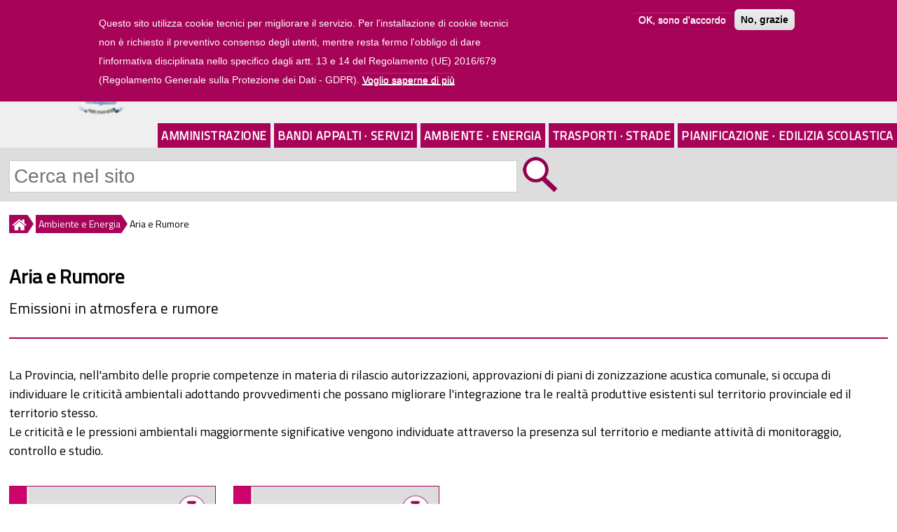

--- FILE ---
content_type: text/html; charset=utf-8
request_url: https://www.provincia.savona.it/aria
body_size: 7728
content:

<!DOCTYPE html>
<html lang="it" dir="ltr">
<head>
<meta name="viewport" content="width=device-width"/>
<meta name="google-site-verification" content="P7n-f00BOeNOsIqeDIQGf6VzzH1YjoD__3M4SL4Rx64" />
<meta http-equiv="Content-Type" content="text/html; charset=utf-8" />
<link rel="canonical" href="/aria" />
<link rel="shortcut icon" href="https://www.provincia.savona.it/sites/all/themes/istituzionale/favicon.ico" type="image/vnd.microsoft.icon" />
<title>Aria e Rumore | Provincia di Savona</title>
<link type="text/css" rel="stylesheet" href="https://www.provincia.savona.it/sites/default/files/css/css_xE-rWrJf-fncB6ztZfd2huxqgxu4WO-qwma6Xer30m4.css" media="all" />
<link type="text/css" rel="stylesheet" href="https://www.provincia.savona.it/sites/default/files/css/css_5pO73qc-z-zv4xoH8aIAp_Prq1thKg1qz9beR7eKaZg.css" media="all" />
<link type="text/css" rel="stylesheet" href="https://www.provincia.savona.it/sites/default/files/css/css_EMWD2N5XNYom828MfMP-k_wXiNqfvJqwzqc4VxgCsjU.css" media="all" />
<style type="text/css" media="all">
<!--/*--><![CDATA[/*><!--*/
#sliding-popup.sliding-popup-top,#sliding-popup.sliding-popup-top .eu-cookie-withdraw-banner,.eu-cookie-withdraw-tab{background:#a70358;}#sliding-popup.sliding-popup-top.eu-cookie-withdraw-wrapper{background:transparent}#sliding-popup .popup-content #popup-text h1,#sliding-popup .popup-content #popup-text h2,#sliding-popup .popup-content #popup-text h3,#sliding-popup .popup-content #popup-text p,#sliding-popup label,#sliding-popup div,.eu-cookie-compliance-secondary-button,.eu-cookie-withdraw-tab{color:#fff !important;}.eu-cookie-withdraw-tab{border-color:#fff;}.eu-cookie-compliance-more-button{color:#fff !important;}#sliding-popup.sliding-popup-top{position:fixed;}

/*]]>*/-->
</style>
<link type="text/css" rel="stylesheet" href="https://www.provincia.savona.it/sites/default/files/css/css__tmBZBhwu6j4Iripo2o798zryowwkejTpX0vtsl5g30.css" media="all" />
<link type="text/css" rel="stylesheet" href="https://www.provincia.savona.it/sites/default/files/css/css_j9a5PfG4rsOkfLkf6doVUZzV6ASRJpjcu1_VMM6C6Uc.css" media="print" />
<script type="text/javascript" src="https://www.provincia.savona.it/misc/jquery.js?v=1.4.4"></script>
<script type="text/javascript" src="https://www.provincia.savona.it/misc/jquery-extend-3.4.0.js?v=1.4.4"></script>
<script type="text/javascript" src="https://www.provincia.savona.it/misc/jquery-html-prefilter-3.5.0-backport.js?v=1.4.4"></script>
<script type="text/javascript" src="https://www.provincia.savona.it/misc/jquery.once.js?v=1.2"></script>
<script type="text/javascript" src="https://www.provincia.savona.it/misc/drupal.js?siz2k7"></script>
<script type="text/javascript" src="https://www.provincia.savona.it/sites/all/modules/eu_cookie_compliance/js/jquery.cookie-1.4.1.min.js?v=1.4.1"></script>
<script type="text/javascript" src="https://www.provincia.savona.it/sites/default/files/languages/it_LIOx1DRp6kEF8WZiFiUC3IPgn5snWi2yeZdswjErWK8.js?siz2k7"></script>
<script type="text/javascript" src="https://www.provincia.savona.it/sites/all/modules/colorbox/js/colorbox.js?siz2k7"></script>
<script type="text/javascript" src="https://www.provincia.savona.it/sites/all/modules/custom_search/js/custom_search.js?siz2k7"></script>
<script type="text/javascript" src="https://www.provincia.savona.it/sites/all/modules/matomo/matomo.js?siz2k7"></script>
<script type="text/javascript">
<!--//--><![CDATA[//><!--
var _paq = _paq || [];(function(){var u=(("https:" == document.location.protocol) ? "https://matomo.provincia.savona.it/" : "http://matomo.provincia.savona.it/");_paq.push(["setSiteId", "1"]);_paq.push(["setTrackerUrl", u+"matomo.php"]);_paq.push(["setDoNotTrack", 1]);_paq.push(["trackPageView"]);_paq.push(["setIgnoreClasses", ["no-tracking","colorbox"]]);_paq.push(["enableLinkTracking"]);var d=document,g=d.createElement("script"),s=d.getElementsByTagName("script")[0];g.type="text/javascript";g.defer=true;g.async=true;g.src=u+"matomo.js";s.parentNode.insertBefore(g,s);})();
//--><!]]>
</script>
<script type="text/javascript" src="https://www.provincia.savona.it/sites/all/themes/istituzionale/js/custom.js?siz2k7"></script>
<script type="text/javascript">
<!--//--><![CDATA[//><!--
jQuery.extend(Drupal.settings, {"basePath":"\/","pathPrefix":"","setHasJsCookie":0,"ajaxPageState":{"theme":"istituzionale","theme_token":"NP3wBm_ChJsCNfXehiAnNga2dEz9TiFlCs9I40y3FV0","js":{"0":1,"sites\/all\/modules\/eu_cookie_compliance\/js\/eu_cookie_compliance.js":1,"misc\/jquery.js":1,"misc\/jquery-extend-3.4.0.js":1,"misc\/jquery-html-prefilter-3.5.0-backport.js":1,"misc\/jquery.once.js":1,"misc\/drupal.js":1,"sites\/all\/modules\/eu_cookie_compliance\/js\/jquery.cookie-1.4.1.min.js":1,"public:\/\/languages\/it_LIOx1DRp6kEF8WZiFiUC3IPgn5snWi2yeZdswjErWK8.js":1,"sites\/all\/modules\/colorbox\/js\/colorbox.js":1,"sites\/all\/modules\/custom_search\/js\/custom_search.js":1,"sites\/all\/modules\/matomo\/matomo.js":1,"1":1,"sites\/all\/themes\/istituzionale\/js\/custom.js":1},"css":{"modules\/system\/system.base.css":1,"modules\/system\/system.menus.css":1,"modules\/system\/system.messages.css":1,"modules\/system\/system.theme.css":1,"modules\/field\/theme\/field.css":1,"modules\/node\/node.css":1,"modules\/search\/search.css":1,"modules\/user\/user.css":1,"sites\/all\/modules\/views\/css\/views.css":1,"sites\/all\/modules\/ckeditor\/css\/ckeditor.css":1,"sites\/all\/libraries\/colorbox\/example1\/colorbox.css":1,"sites\/all\/modules\/ctools\/css\/ctools.css":1,"sites\/all\/modules\/custom_search\/custom_search.css":1,"sites\/all\/modules\/eu_cookie_compliance\/css\/eu_cookie_compliance.css":1,"0":1,"sites\/all\/themes\/istituzionale\/css\/style.css":1,"sites\/all\/themes\/istituzionale\/css\/media.css":1,"sites\/all\/themes\/istituzionale\/css\/print.css":1}},"colorbox":{"opacity":"0.85","current":"{current} of {total}","previous":"\u00ab Prev","next":"Next \u00bb","close":"Close","maxWidth":"98%","maxHeight":"98%","fixed":true,"mobiledetect":true,"mobiledevicewidth":"480px","specificPagesDefaultValue":"admin*\nimagebrowser*\nimg_assist*\nimce*\nnode\/add\/*\nnode\/*\/edit\nprint\/*\nprintpdf\/*\nsystem\/ajax\nsystem\/ajax\/*"},"custom_search":{"form_target":"_self","solr":0},"eu_cookie_compliance":{"popup_enabled":1,"popup_agreed_enabled":0,"popup_hide_agreed":0,"popup_clicking_confirmation":false,"popup_scrolling_confirmation":false,"popup_html_info":"\u003Cdiv class=\u0022eu-cookie-compliance-banner eu-cookie-compliance-banner-info eu-cookie-compliance-banner--opt-in\u0022\u003E\n  \u003Cdiv class=\u0022popup-content info\u0022\u003E\n    \u003Cdiv id=\u0022popup-text\u0022\u003E\n      \u003Cp\u003EQuesto sito utilizza cookie tecnici per migliorare il servizio. Per l\u0026#039;installazione di cookie tecnici non \u00e8 richiesto il preventivo consenso degli utenti, mentre resta fermo l\u0026#039;obbligo di dare l\u0026#039;informativa disciplinata nello specifico dagli artt. 13 e 14 del Regolamento (UE) 2016\/679 (Regolamento Generale sulla Protezione dei Dati - GDPR).\u003C\/p\u003E\n              \u003Cbutton type=\u0022button\u0022 class=\u0022find-more-button eu-cookie-compliance-more-button\u0022\u003EVoglio saperne di pi\u00f9\u003C\/button\u003E\n          \u003C\/div\u003E\n    \n    \u003Cdiv id=\u0022popup-buttons\u0022 class=\u0022\u0022\u003E\n      \u003Cbutton type=\u0022button\u0022 class=\u0022agree-button eu-cookie-compliance-secondary-button\u0022\u003EOK, sono d\u0027accordo\u003C\/button\u003E\n              \u003Cbutton type=\u0022button\u0022 class=\u0022decline-button eu-cookie-compliance-default-button\u0022 \u003ENo, grazie\u003C\/button\u003E\n          \u003C\/div\u003E\n  \u003C\/div\u003E\n\u003C\/div\u003E","use_mobile_message":false,"mobile_popup_html_info":"\u003Cdiv class=\u0022eu-cookie-compliance-banner eu-cookie-compliance-banner-info eu-cookie-compliance-banner--opt-in\u0022\u003E\n  \u003Cdiv class=\u0022popup-content info\u0022\u003E\n    \u003Cdiv id=\u0022popup-text\u0022\u003E\n      \u003Cp\u003E\u0026lt;h2\u0026gt;We use cookies on this site to enhance your user experience\u0026lt;\/h2\u0026gt;\u0026lt;p\u0026gt;By tapping the Accept button, you agree to us doing so.\u0026lt;\/p\u0026gt;\u003C\/p\u003E\n              \u003Cbutton type=\u0022button\u0022 class=\u0022find-more-button eu-cookie-compliance-more-button\u0022\u003EVoglio saperne di pi\u00f9\u003C\/button\u003E\n          \u003C\/div\u003E\n    \n    \u003Cdiv id=\u0022popup-buttons\u0022 class=\u0022\u0022\u003E\n      \u003Cbutton type=\u0022button\u0022 class=\u0022agree-button eu-cookie-compliance-secondary-button\u0022\u003EOK, sono d\u0027accordo\u003C\/button\u003E\n              \u003Cbutton type=\u0022button\u0022 class=\u0022decline-button eu-cookie-compliance-default-button\u0022 \u003ENo, grazie\u003C\/button\u003E\n          \u003C\/div\u003E\n  \u003C\/div\u003E\n\u003C\/div\u003E\n","mobile_breakpoint":"768","popup_html_agreed":"\u003Cdiv\u003E\n  \u003Cdiv class=\u0022popup-content agreed\u0022\u003E\n    \u003Cdiv id=\u0022popup-text\u0022\u003E\n      \u003Cp\u003E\u0026lt;h2\u0026gt;Thank you for accepting cookies\u0026lt;\/h2\u0026gt;\u0026lt;p\u0026gt;You can now hide this message or find out more about cookies.\u0026lt;\/p\u0026gt;\u003C\/p\u003E\n    \u003C\/div\u003E\n    \u003Cdiv id=\u0022popup-buttons\u0022\u003E\n      \u003Cbutton type=\u0022button\u0022 class=\u0022hide-popup-button eu-cookie-compliance-hide-button\u0022\u003EHide\u003C\/button\u003E\n              \u003Cbutton type=\u0022button\u0022 class=\u0022find-more-button eu-cookie-compliance-more-button-thank-you\u0022 \u003EMore info\u003C\/button\u003E\n          \u003C\/div\u003E\n  \u003C\/div\u003E\n\u003C\/div\u003E","popup_use_bare_css":false,"popup_height":"auto","popup_width":"100%","popup_delay":1000,"popup_link":"\/privacy","popup_link_new_window":1,"popup_position":true,"fixed_top_position":1,"popup_language":"it","store_consent":false,"better_support_for_screen_readers":0,"reload_page":0,"domain":"","domain_all_sites":0,"popup_eu_only_js":0,"cookie_lifetime":"100","cookie_session":false,"disagree_do_not_show_popup":0,"method":"opt_in","whitelisted_cookies":"","withdraw_markup":"\u003Cbutton type=\u0022button\u0022 class=\u0022eu-cookie-withdraw-tab\u0022\u003EPrivacy settings\u003C\/button\u003E\n\u003Cdiv class=\u0022eu-cookie-withdraw-banner\u0022\u003E\n  \u003Cdiv class=\u0022popup-content info\u0022\u003E\n    \u003Cdiv id=\u0022popup-text\u0022\u003E\n      \u003Cp\u003E\u0026lt;h2\u0026gt;We use cookies on this site to enhance your user experience\u0026lt;\/h2\u0026gt;\u0026lt;p\u0026gt;You have given your consent for us to set cookies.\u0026lt;\/p\u0026gt;\u003C\/p\u003E\n    \u003C\/div\u003E\n    \u003Cdiv id=\u0022popup-buttons\u0022\u003E\n      \u003Cbutton type=\u0022button\u0022 class=\u0022eu-cookie-withdraw-button\u0022\u003EWithdraw consent\u003C\/button\u003E\n    \u003C\/div\u003E\n  \u003C\/div\u003E\n\u003C\/div\u003E\n","withdraw_enabled":false,"withdraw_button_on_info_popup":0,"cookie_categories":[],"enable_save_preferences_button":1,"fix_first_cookie_category":1,"select_all_categories_by_default":0,"cookie_name":""},"matomo":{"trackMailto":1,"trackColorbox":1},"urlIsAjaxTrusted":{"\/aria":true}});
//--><!]]>
</script>
</head>
<body class="html not-front not-logged-in no-sidebars page-node page-node- page-node-1245 node-type-pagina-viste">
    <div id="header-wrapper">
	<header>
		<div id="appartenenza"><a href="https://www.regione.liguria.it"><img src="/sites/all/themes/istituzionale/images/regione.png" alt="Regione Liguria"/>Regione Liguria</a></div>
		<a id="ico-menu" href="#"><img id="ico-menu-img" src="/sites/all/themes/istituzionale/icone/menu.png" alt="cliccare per visualizzare il menu" title="visualizza menu"/></a>
					<a id="logo" href="/" title="Home"><img src="https://www.provincia.savona.it/sites/all/themes/istituzionale/logo.png" alt="logo homepage"/></a>
							<a id="site-title" href="/" title="Home"><h1>Provincia di Savona</h1></a>
		
		<!-- <nav id="link-veloci"> -->
					<!-- </nav> -->

		<div id="link-header">
			<a href="/uffici">UFFICI</a><a id="link-trasp" href="/trasparenza">AMMINISTRAZIONE TRASPARENTE</a><a id="link-trasp-mobile" href="/trasparenza">TRASPARENZA</a><a href="/albonline">ALBO ONLINE</a><a id="link-footer" href="#footer_center">LINK VELOCI</a>
		</div>

		<nav id="main-menu">
			<!-- <div class="menu-navigation-container"> -->
				<ul class="menu main_menu"><li class="first expanded m312"><a href="/amministrazione">Amministrazione</a></li><li class="expanded m315"><a href="/bandi-servizi">Bandi Appalti &#183; Servizi</a></li><li class="expanded active-trail m319"><a href="/ambiente-energia" class="active-trail">Ambiente &#183; Energia</a></li><li class="expanded m311"><a href="/viabilita-trasporti">Trasporti &#183; Strade</a></li><li class="last expanded m598"><a href="/pianificazione-territoriale">Pianificazione &#183; Edilizia Scolastica</a></li>
</ul>			<!-- </div> -->
		</nav>

					<div id="ricerca">
				<div class="region region-ricerca">
  <div id="block-search-form" class="block block-search">

      
  <div class="content">
    <form class="search-form" role="search" action="/aria" method="post" id="search-block-form" accept-charset="UTF-8"><div><div class="container-inline">
      <h2 class="element-invisible">Form di ricerca</h2>
    <div class="form-item form-type-textfield form-item-search-block-form">
  <label class="element-invisible" for="edit-search-block-form--2">Cerca nel sito </label>
 <input title="Inserisci i termini da cercare" class="custom-search-box form-text" placeholder="Cerca nel sito" type="text" id="edit-search-block-form--2" name="search_block_form" value="" size="15" maxlength="128" />
</div>
<div class="form-actions form-wrapper" id="edit-actions"><input alt="Cerca" class="custom-search-button form-submit" type="image" id="edit-submit" name="op" src="https://www.provincia.savona.it/sites/default/files/custom_search/zoom.png" /></div><input type="hidden" name="form_build_id" value="form-8iBZuI8jTUcq3rhQ0HkwCpT9WzwsYJ8Tu_VC2ih-mVc" />
<input type="hidden" name="form_id" value="search_block_form" />
</div>
</div></form>  </div>
  
</div>
</div>
			</div>
			</header>

	<nav id="main-menu-tendina">
		<ul class="menu main_menu"><li class="first expanded m312"><a href="/amministrazione">Amministrazione</a><ul class="menu main_menu"><li class="first collapsed m417"><a href="/organi-governo">Organi di governo</a></li>
<li class="collapsed m1075"><a href="/inhouse">Affidamenti in house providing</a></li>
<li class="collapsed m496"><a href="/uffici">Contatti e Uffici</a></li>
<li class="collapsed m677"><a href="/news">Comunicati stampa e news</a></li>
<li class="collapsed m762"><a href="/patrocinio">Patrocinio e uso sale, locali e palestre</a></li>
<li class="collapsed m788"><a href="/territorio">Comuni e territorio</a></li>
<li class="collapsed m647"><a href="/atti">Regolamenti e bilanci</a></li>
<li class="collapsed m489"><a href="/patrimonio">Patrimonio</a></li>
<li class="collapsed m816"><a href="/albonline">Albo online</a></li>
<li class="leaf m817"><a href="/trasparenza" title="">Amministrazione Trasparente</a></li>
<li class="collapsed m1065"><a href="/attuazione-misure-pnrr">Attuazione misure PNRR</a></li>
<li class="last leaf m1127"><a href="/progetto-sai">Progetto SAI - Sistema Accoglienza e Integrazione</a></li>
</ul></li>
<li class="expanded m315"><a href="/bandi-servizi">Bandi Appalti e Servizi</a><ul class="menu main_menu"><li class="first collapsed m810"><a href="/provinciasv">Bandi, avvisi, appalti e concorsi della Provincia</a></li>
<li class="collapsed m811"><a href="/suasv">Stazione Unica Appaltante</a></li>
<li class="collapsed m420"><a href="/servizi-area-vasta">Servizi per i Comuni</a></li>
<li class="collapsed m476"><a href="/fornitori">Servizi ai fornitori</a></li>
<li class="collapsed m539"><a href="/espropri">Espropri</a></li>
<li class="collapsed m475"><a href="/tributi">Tributi e sanzioni</a></li>
<li class="last collapsed m1014"><a href="/pagamenti">Pagamenti e PagoPA</a></li>
</ul></li>
<li class="expanded active-trail m319"><a href="/ambiente-energia" class="active-trail">Ambiente e Energia</a><ul class="menu main_menu"><li class="first collapsed m633"><a href="/impianti">Impianti AIA-IPPC-AUA</a></li>
<li class="collapsed m595"><a href="/energia">Impianti produzione energia</a></li>
<li class="collapsed m587"><a href="/rifiuti">Rifiuti</a></li>
<li class="expanded active-trail m723"><a href="/aria" class="active-trail active">Aria ed Emissioni</a><ul class="menu main_menu"><li class="first leaf m569"><a href="/aria/emissioni">Emissioni in atmosfera</a></li>
<li class="last leaf m565"><a href="/aria/rumore">Rumore</a></li>
</ul></li>
<li class="collapsed m480"><a href="/acqua">Acqua</a></li>
<li class="collapsed m564"><a href="/bonifiche">Bonifiche siti contaminati e Impianti oli minerali</a></li>
<li class="collapsed m484"><a href="/termico">Impianti termici</a></li>
<li class="collapsed m617"><a href="/natura">Tutela Ambientale</a></li>
<li class="collapsed m1115"><a href="/mobilita">Mobilità Sostenibile</a></li>
<li class="last collapsed m1034"><a href="/ambiente">Valutazione Ambientale Strategica - VAS</a></li>
</ul></li>
<li class="expanded m311"><a href="/viabilita-trasporti">Trasporti e Strade</a><ul class="menu main_menu"><li class="first collapsed m471"><a href="/strade">Strade Provinciali</a></li>
<li class="collapsed m479"><a href="/trasporti">Trasporto pubblico e privato</a></li>
<li class="collapsed m426"><a href="/trasportieccezionali">Trasporti eccezionali</a></li>
<li class="last collapsed m472"><a href="/demanio">Demanio stradale</a></li>
</ul></li>
<li class="last expanded m598"><a href="/pianificazione-territoriale">Pianificazione e Edilizia Scolastica</a><ul class="menu main_menu"><li class="first collapsed m778"><a href="/conferenze">Conferenze di Servizi</a></li>
<li class="collapsed m486"><a href="/sismica">Zone sismiche e cementi armati</a></li>
<li class="expanded m485"><a href="/scuola">Edilizia Scolastica e Istruzione</a><ul class="menu main_menu"><li class="first leaf m511"><a href="/scuola/edifici">Edifici scolastici manutenuti</a></li>
<li class="leaf m842"><a href="/scuola/fotovoltaici">Impianti Fotovoltaici</a></li>
<li class="leaf m543"><a href="/scuola/palestre">Palestre</a></li>
<li class="leaf m799"><a href="/scuola/impianti">Concessione uso impianti sportivi</a></li>
<li class="leaf m798"><a href="/scuola/istruzione">Istruzione e Diritto allo studio</a></li>
<li class="last leaf m844"><a href="/scuola/istruzione/ordinamenti-studio">Istituti Scolastici della Provincia</a></li>
</ul></li>
<li class="collapsed m615"><a href="/pianificazione">Aree di crisi industriale complessa</a></li>
<li class="collapsed m570"><a href="/urbanistica">Pianificazione urbanistica</a></li>
<li class="collapsed m674"><a href="/ptc">PTC Provinciale</a></li>
<li class="collapsed m549"><a href="/cartografia">SIT e Cartografia</a></li>
<li class="last collapsed m666"><a href="/progetti">Progetti</a></li>
</ul></li>
</ul>	</nav>
</div>


<div class="container-wrap">
	<div class="content-sidebar-first-wrap">
		<div id="content">
			<div id="breadcrumbs"><h2 class="element-invisible">Tu sei qui</h2><nav class="breadcrumb"><a href="/"><img src="/sites/all/themes/istituzionale/icone/breadcrumb_home.png" alt="Home" title="Home"/></a><a href="/ambiente-energia">Ambiente e Energia</a><span>Aria e Rumore</span></nav></div>																		<main>
				<div id="node-header">
										<h1 class="page-title">Aria e Rumore</h1>										<div class="page-sottotitolo field field-name-field-sottotitolo field-type-text field-label-above">
      Emissioni in atmosfera e rumore  </div>
									</div>
								<div class="region region-content">
  <div id="block-system-main" class="block block-system">

      
  <div class="content">
    
<div class="field field-name-body field-type-text-with-summary field-label-hidden"><div class="field-items"><div class="field-item even"><p>La Provincia, nell'ambito delle proprie competenze in materia di rilascio autorizzazioni, approvazioni di piani di zonizzazione acustica comunale, si occupa di individuare le criticità ambientali adottando provvedimenti che possano migliorare l'integrazione tra le realtà produttive esistenti sul territorio provinciale ed il territorio stesso.<br />
Le criticità e le pressioni ambientali maggiormente significative vengono individuate attraverso la presenza sul territorio e mediante attività di monitoraggio, controllo e studio.</p></div></div></div>
				

  </div>
  
</div>
<div class="view view-attivita view-id-attivita view-display-id-b_pagina_viste clearfix col4 voci-menu view-dom-id-27ddfc0670d92483c426fdee95f06257">
        
  
  
      <div class="view-content">
      <a href="/aria/emissioni" class="views-row views-row-1 views-row-odd views-row-first"><img src="https://www.provincia.savona.it/sites/default/files/styles/immagine_principale_col4_pagine_viste/public/default_images/f_pagina-elenco_16.jpg?itok=e-GKjVtt" alt="Emissioni in atmosfera" title="Emissioni in atmosfera"/><div class="campi"><h2>Emissioni in atmosfera</h2></div></a><a href="/aria/rumore" class="views-row views-row-2 views-row-even views-row-last"><img src="https://www.provincia.savona.it/sites/default/files/styles/immagine_principale_col4_pagine_viste/public/default_images/f_pagina-elenco_16.jpg?itok=e-GKjVtt" alt="Rumore" title="Rumore"/><div class="campi"><h2>Rumore</h2></div></a>    </div>
  
  
  
  
  
  
</div></div>
															</main>
		</div>
		</div><!-- fine content-sidebar-first-wrap -->

</div>


<footer>
				<div id="footer_center" class="clearfix">
							<div class="region region-footer-center-left">
  <div id="block-block-1" class="block block-block">

      
  <div class="content">
    <img alt="Provincia di Savona" src="/sites/all/themes/istituzionale/images/logo_footer.png" /><h2>Provincia di Savona</h2>
<p id="contatti-indirizzo">Via Sormano, 12 - 17100 Savona (SV)<br />
Tel. 01983131 - Fax 0198313269<br />
Email: info@provincia.savona.it<br />
PEC: protocollo@pec.provincia.savona.it<br />
P.IVA/C.F. 00311260095</p>
<div id="contatti-uffici"><a href="/uffici">Contatti degli Uffici</a></div>
  </div>
  
</div>
</div>
										<div class="region region-footer-center-right">
  <div id="block-menu-menu-informazioni" class="block block-menu">

        <h2 >Informazioni</h2>
    
  <div class="content">
    <ul class="menu menu_informazioni"><li class="first leaf m467"><a href="/trasparenza" title="">Amministrazione Trasparente</a></li>
<li class="leaf m466"><a href="/albonline" title="">Albo online</a></li>
<li class="collapsed m611"><a href="/fornitori/fatturaelettronica" title="">Fatturazione Elettronica</a></li>
<li class="leaf m1013"><a href="/pagamenti/pagopa" title="">Pagamenti PagoPA</a></li>
<li class="leaf m851"><a href="/modulistica" title="">Modulistica</a></li>
<li class="last leaf m942"><a href="/atti/regolamenti" title="">Regolamenti</a></li>
</ul>  </div>
  
</div>
</div>
					</div>
		<div id="footer_bottom" class="clearfix">
					<div class="column"><div class="region region-footer-first">
  <div id="block-menu-menu-footer-second-bottom" class="block block-menu">

        <h2 >Utilità</h2>
    
  <div class="content">
    <ul class="menu menu_footer_second_bottom"><li class="first leaf m936"><a href="/uffici/urp-ufficio-relazioni-pubblico" title="">Ufficio Relazioni con il Pubblico</a></li>
<li class="leaf m686"><a href="/albo-online/documenti-firmati-digitalmente" title="">Documenti firmati digitalmente</a></li>
<li class="leaf m590"><a href="/albo-online/pec" title="">Posta Elettronica Certificata (PEC)</a></li>
<li class="leaf m608"><a href="/privacy" title="">Privacy</a></li>
<li class="leaf m609"><a href="/credits-note-legali" title="">Credits e note legali</a></li>
<li class="last leaf m607"><a href="/elenco-siti-tematici" title="">Elenco siti tematici</a></li>
</ul>  </div>
  
</div>
</div>
</div>
							<div class="column"><div class="region region-footer-second">
  <div id="block-menu-menu-footer-first-bottom" class="block block-menu">

        <h2 >In primo piano</h2>
    
  <div class="content">
    <ul class="menu menu_footer_first_bottom"><li class="first leaf m600"><a href="/amministrazione" title="">La Provincia</a></li>
<li class="leaf m601"><a href="/provinciasv" title="">Bandi e concorsi, appalti, avvisi</a></li>
<li class="leaf m935"><a href="/suasv" title="">Stazione Unica Appaltante SUASV</a></li>
<li class="leaf m603"><a href="/ambiente-energia" title="">Ambiente e Energia</a></li>
<li class="leaf m602"><a href="/viabilita-trasporti" title="">Trasporti e Strade</a></li>
<li class="leaf m605"><a href="/scuola" title="">Edilizia scolastica</a></li>
<li class="last leaf m786"><a href="/sismica" title="">Sismica e cementi armati</a></li>
</ul>  </div>
  
</div>
</div>
</div>
							<div class="column"><div class="region region-footer-third">
  <div id="block-views-notizie-block-4" class="block block-views">

        <h2 >Galleria fotografica... invia la tua foto!</h2>
    
  <div class="content">
    <div class="view view-notizie view-id-notizie view-display-id-block_4 clearfix view-dom-id-7cae07d8ed8084415c9402f4b91a548a">
        
  
  
      <div class="view-content">
        <div
		 class="views-row views-row-1 views-row-odd views-row-first views-row-last"	>
      
  <div class="views-field views-field-field-immagini">        <div class="field-content"><a href="/foto/fiori"><img src="https://www.provincia.savona.it/sites/default/files/styles/foto_singola/public/immagini/fotografia/valeriana-ph-mariomarchisio.jpg?itok=dY4gVbnZ" width="650" height="280" alt="Valeriana (Ph: Mario Marchisio)" title="Valeriana (Ph: Mario Marchisio)" /></a></div>  </div>  </div>
    </div>
  
  
  
  
  
  
</div>  </div>
  
</div>
<div id="block-block-11" class="block block-block">

      
  <div class="content">
    <hr /><p><img alt="Seguici su" title="Seguici su" height="23" src="https://www.provincia.savona.it/sites/default/files/icone/seguici.png" width="81" />      <a href="https://www.facebook.com/provinciadisavona" target="_blank"><img title="Pagina Facebook &quot;provinciadisavona&quot;" alt="Pagina Facebook &quot;provinciadisavona&quot;" height="35" src="https://www.provincia.savona.it/sites/default/files/icone/facebook_01.png" width="35" /></a>   <a href="https://whatsapp.com/channel/0029VaLamJ9HwXbKjkMaTF1a" target="_blank"><img title="Canale Whatsapp &quot;Provincia di Savona&quot;" alt="Canale Whatsapp &quot;Provincia di Savona&quot;" height="35" src="https://www.provincia.savona.it/sites/default/files/icone/whatsapp_01.png" width="35" /></a>   <a href="https://www.linkedin.com/company/provincia-di-savona" target="_blank"><img title="Pagina Linkedin &quot;provincia-di-savona&quot;" alt="Pagina Linkedin &quot;provincia-di-savona&quot;" height="35" src="https://www.provincia.savona.it/sites/default/files/icone/linkedin_01.png" width="35" /></a>   <a href="https://www.instagram.com/provincia_di_savona" target="_blank"><img title="Profilo Instagram &quot;@provincia_di_savona&quot;" alt="Profilo Instagram &quot;@provincia_di_savona&quot;" height="35" src="https://www.provincia.savona.it/sites/default/files/icone/instagram_01.png" width="35" /></a> 
   <a href="https://www.youtube.com/provinciadisavona" target="_blank"><img title="Canale Youtube" alt="Canale Youtube" height="35" src="https://www.provincia.savona.it/sites/default/files/icone/YOUTUBE.png" width="35" /></a></p>  </div>
  
</div>
</div>
</div>
					</div>
</footer>

<div id="post_footer">&copy; 2026 Provincia di Savona &middot; Sito realizzato e gestito dal <a href="/uffici/ufficio-internet">Servizio Sistema Informativo</a> &middot; <a href="/credits-note-legali">Crediti</a> &middot; <a href="/feedback-accessibilita">Dichiarazione di Accessibilità</a></div>
  <script type="text/javascript">
<!--//--><![CDATA[//><!--
var eu_cookie_compliance_cookie_name = "";
//--><!]]>
</script>
<script type="text/javascript" src="https://www.provincia.savona.it/sites/all/modules/eu_cookie_compliance/js/eu_cookie_compliance.js?siz2k7"></script>
</body>
</html>


--- FILE ---
content_type: text/css
request_url: https://www.provincia.savona.it/sites/default/files/css/css__tmBZBhwu6j4Iripo2o798zryowwkejTpX0vtsl5g30.css
body_size: 10119
content:
@import url(https://fonts.googleapis.com/css?family=Titillium+Web);html{min-width:295px;}html,body,div,span,applet,object,iframe,h1,h2,h3,h4,h5,h6,p,blockquote,pre,a,abbr,acronym,address,big,cite,code,del,dfn,em,img,ins,kbd,q,s,samp,small,strike,strong,sub,sup,tt,var,b,u,i,center,dl,dt,dd,ol,ul,li,fieldset,form,label,legend,table,caption,tbody,tfoot,thead,tr,th,td,article,aside,canvas,details,embed,figure,figcaption,footer,header,hgroup,menu,nav,output,ruby,section,summary,time,mark,audio,video{margin:0;padding:0;border:0;font-size:100%;font:inherit;vertical-align:baseline;}ol,ul{list-style:none;}.clear{clear:both;display:block;overflow:hidden;visibility:hidden;width:0;height:0;}.clear:after{clear:both;content:' ';display:block;font-size:0;line-height:0;visibility:hidden;width:0;height:0;}* html .clear{height:1%;}*{box-sizing:border-box;}article,aside,details,figcaption,figure,footer,header,hgroup,main,menu,nav,section{display:block;}body{font-family:'Titillium Web',sans-serif;color:#000;font-size:18px;background:#fff;}body.spubblicato{background-color:#abffbd;}body.spubblicato{background-color:#d6d6d6;}a{color:#a70358;;text-decoration:none;}a:hover{color:#a70358;background-color:#efefef;}h1,h2,h3,h4,h5,h6{font-family:'Titillium Web',sans-serif;font-weight:normal;margin-bottom:6px;color:#000;}h1{font-size:28px;}h2{font-size:24px;font-weight:bold;margin-top:3%;}h3{font-size:19px;font-weight:bold;}h4{font-size:18px;}h5{font-size:16px;}h6{font-size:15px;}p{margin-bottom:1.4%;color:#000;}b{font-weight:bold;color:#000;}table{border-collapse:collapse;border-spacing:0;width:100%;background:#fff;border:1px solid #dbdbdb;border-bottom:12px solid #dbdbdb;margin-top:1.5%;}th,tr,td{vertical-align:middle;}th{background:#ddd;border-right:1px solid #dbdbdb;color:#000;padding:8px;font-size:13px;font-weight:bold;text-transform:uppercase;}td{background:#fff;border:1px solid #dbdbdb;color:#000;padding:10px;text-align:left;}code{background:rgb(250,250,250);text-shadow:1px 1px #fff;border:1px solid #bbbbbb;display:block;padding:7px;margin:5px 0;border-radius:7px;}mark{background-color:#fdfc9b;font-style:italic;font-weight:bold;}del{text-decoration:line-through;}hr{border:none;border-top:#EEE 1px solid;}dt{font-weight:bold;margin-bottom:24px;}dd{margin-left:30px;margin-bottom:24px;}ul{list-style-type:disc;margin-left:25px;margin-bottom:12px;}ul ul{list-style-type:square;margin-bottom:0;}ul ul ul{list-style-type:circle;}ol{list-style-type:decimal;margin-left:30px;margin-bottom:24px;}ol ol{list-style:upper-alpha;margin-bottom:0}ol ol ol{list-style:lower-roman;}ol ol ol ol{list-style:lower-alpha;}abbr,acronym{border-bottom:#999 1px dotted;cursor:help;}big{font-size:1.3em;}cite,em{font-style:italic;}ins{background-color:#fdfc9b;text-decoration:none;}pre{background:#d8d8d8;text-shadow:1px 1px #fff;border:1px solid #bbbbbb;padding:7px;margin:5px 0;border-radius:7px;}blockquote,q{quotes:none;border:1px solid rgb(226,220,220);background:rgb(250,247,247) url(/sites/all/themes/istituzionale/images/quote.png) no-repeat;padding:10px 5px 5px 47px;text-shadow:1px 1px #fff;margin:5px 0;border-radius:7px;}blockquote:before,blockquote:after,q:before,q:after{content:'';content:none;}strong{font-weight:bold;}sup,sub{height:0;line-height:1;vertical-align:baseline;position:relative;font-size:10px;}sup{bottom:1ex;}sub{top:.5ex;}img,video{max-width:100%;height:auto;}img.img-middle{vertical-align:middle;margin-right:8px;}img.img-large{margin-right:50px;}img.img-right{float:right;}video{display:block;}audio{max-width:100%;}#header-wrapper{max-width:1280px;margin:0 auto;overflow:hidden;}header{position:relative;background-color:#efefef;}#appartenenza{background-color:#333;padding:9px 1%;border-bottom:solid 1px #fff;}#appartenenza img{vertical-align:middle;margin-right:6px;}#appartenenza a{font-size:18px;color:#fff;}#ico-menu{display:block;float:left;margin:40px 0 0 1%;transition:margin-top 0.3s;}#logo{float:left;margin:13px 0 6px 3%;}#logo img{display:block;transition:height 0.3s;height:101px;}#site-title{float:left;margin:38px 5px 2px 1.5%;}#site-title h1{font-size:32px;font-weight:bold;color:#000;margin:0;transition:font-size 0.3s;}#link-veloci,#link-header{padding:0 1%;margin:0;overflow:auto;}#link-header{padding-top:18px;text-align:right;transition:padding-top 0.3s;}#link-header a{display:inline-block;margin-left:4%;color:#000;font-size:18px;font-weight:bold;transition:all 0.3s;}#link-header a:first-child{margin-left:0;}#link-header a#link-footer,#link-header a#link-trasp-mobile{display:none;}#link-header a#link-footer{margin-left:0;}#ricerca{clear:both;padding:1%;background-color:#ddd;}.region-ricerca input#edit-submit{padding:0;margin:0 0 0 4px;}.header_fisso header{position:fixed;width:1280px;z-index:1001;border-bottom:solid 1px #fff;}.header_fisso #appartenenza,.header_fisso #main-menu{display:none;}.header_fisso #ico-menu{margin-top:12px;}.header_fisso #logo img{height:52px;}.header_fisso #site-title{margin-top:24px;}.header_fisso #site-title h1{font-size:19px;}.header_fisso #link-header{padding-top:8px;}.header_fisso .container-wrap,.front.header_fisso .container-wrap{padding-top:300px;}.menu_link_veloci{float:right;padding:0;margin:0;list-style:none;}.menu_link_veloci li{float:left;position:relative;display:inline-block;vertical-align:top;font-size:18px;text-transform:uppercase;}.menu_link_veloci li a{display:block;padding:0 0 0 32px;color:#008000;}#main-menu{position:relative;clear:left;}#main-menu ul{padding:0;margin:0;list-style:none;text-align:right;}#main-menu ul li{position:relative;display:inline-block;padding:0;margin:5px 0 0 5px;background-color:#a70358;}#main-menu a{font-size:16.5px;font-weight:bold;letter-spacing:0.6px;text-transform:uppercase;display:block;padding:5px;color:#fff;transition:all 0.3s;}#main-menu a:hover{background-color:initial;}#main-menu ul > li.first{margin-left:0;}#main-menu ul > li.last{}ul.menu{padding:0;margin:0;}.region ul.menu li,.region ul.links li,.region .item-list ul li{list-style:none outside none;margin:0;padding:0;text-align:left;}.item-list ul{margin:0;padding:0;}ul.inline{clear:both;}#main-menu-tendina{display:none;position:fixed;top:0;left:0;width:40%;height:100%;z-index:10000;overflow:auto !important;padding:0.8%;border:0;background-color:#037f9d;}#main-menu-tendina ul li > ul{display:none;}#main-menu-tendina ul li.active-trail > ul{display:block;}#main-menu-tendina ul li{margin:0 0 12px;padding:0;list-style:none;}#main-menu-tendina ul li.last{margin-bottom:0;}#main-menu-tendina ul ul li{margin:0;}#main-menu-tendina li a{display:block;padding:2%;color:#000;font-size:24px;background:#efefef;}#main-menu-tendina li a.active-trail{font-weight:bold;}#main-menu-tendina li a.active{font-weight:bold;color:#a70358;}#main-menu-tendina li li a{padding-left:4%;font-size:18px;}#main-menu-tendina li li li a{padding-left:6%;font-size:15px;}.mmenu-freccia{float:right;padding:6px 6px 0 0;}.container-wrap{clear:both;max-width:1280px;margin:0 auto;padding:1.5% 0;overflow:hidden;}.front .container-wrap{padding-top:0;}.region-slideshow{max-width:1280px;margin:0 auto;padding:0;overflow:hidden;}.region-center{clear:both;max-width:1280px;margin:1% auto;}body.two-sidebars .content-sidebar-first-wrap{width:79%;}body.two-sidebars #content{width:73%;}body.two-sidebars #sidebar-first{width:24%;}body.two-sidebars #sidebar-second{width:19%;}body.sidebar-first .content-sidebar-first-wrap{width:100%;}body.sidebar-first #content{width:69%;}body.sidebar-first #sidebar-first{width:29%;}body.sidebar-second .content-sidebar-first-wrap{width:66%;}body.sidebar-second #content{width:100%;}body.sidebar-second #sidebar-second{width:32.5%;}.content-sidebar-first-wrap{float:left;width:100%;}#content{display:inline;float:right;width:100%;}#sidebar-first{float:left;}#sidebar-second{float:right;background-color:#ddd;}aside #user-login-form input.form-text{width:90%;}aside#sidebar-second .block-menu,aside#sidebar-second .block-menu-block{background-color:#a70358;padding:3%;}aside#sidebar-second .block-menu h2,aside#sidebar-second .block-menu-block h2{font-size:23px;font-weight:bold;color:#fff;padding:1.5% 0 4%;text-transform:uppercase;}aside#sidebar-second .block-menu-block h2 a{color:#fff;}aside#sidebar-second .block-menu-block h2 a:hover{background-color:initial;}aside#sidebar-second ul.menu li{padding:1.5% 0;margin:0;border-top:solid 1px #fff;}aside#sidebar-second ul.menu li.first,aside#sidebar-second ul.menu li.views-row-first{padding-top:3.5%;border-top:0;}aside#sidebar-second ul.menu a{display:block;font-size:19px;color:#fff;}aside#sidebar-second ul.menu a:hover{background-color:initial;}aside#sidebar-second ul.menu a.active,aside#sidebar-second ul.menu li li a.active{font-weight:bold;}aside#sidebar-second ul.menu ul.menu{margin:0;}aside#sidebar-second ul.menu li li{margin:0;padding:1.5% 1.5% 1.5% 3%;}aside#sidebar-second ul.menu li li.last,aside#sidebar-second ul.menu li li.views-row-last{padding-bottom:0;}aside#sidebar-second ul.menu li li a{font-size:18px;color:#fff;}.b-sidebar{padding-bottom:3.5%;border-bottom:dotted 2px #000;}.b-sidebar a,.b-sidebar img{display:block;}.b-sidebar .views-row{margin:0 0 6%;}.b-sidebar .views-row-last{margin-bottom:0;}.b-sidebar > h2{padding:1.5% 0 4%;}.b-sidebar h3{font-size:18px;margin:1% 0 1.5%;}.b-sidebar h3 a{color:#000;}.b-sidebar .views-field-field-materia{font-weight:bold;}.b-sidebar .views-field-field-icona{float:left;margin-right:2%;}.b-sidebar .views-field-body{font-size:15px;}.b-sidebar .views-field-changed,.b-sidebar .views-field-field-calendario{font-size:14px;font-style:italic;}.region-post-sidebar-second{margin-top:4%;}.region-post-sidebar-second .block{padding:3%;margin-bottom:3%;}.region-post-sidebar-second .block .img{margin-bottom:3%;}.region-post-sidebar-second .block .img a,.region-post-sidebar-second .block .img img{display:block;}.region-post-sidebar-second .block .views-field{margin:0;}.breadcrumb{margin:0 0 3%;padding-bottom:2px;font-size:14px;}.breadcrumb a img{vertical-align:middle;margin-bottom:1px;}.breadcrumb a{display:inline-block;margin:0 3px 6px 0;padding:2px 10px 3px 4px;color:#fff;background:url(/sites/all/themes/istituzionale/icone/breadcrumb_freccia.png) no-repeat right center #a70358;}.breadcrumb a:first-child{padding-bottom:1px;}.breadcrumb span{display:inline-block;}h1.page-title{margin-bottom:0;line-height:1.2;font-weight:bold;}h1.page-title.ico-title{padding-right:60px;background-position:right top;background-repeat:no-repeat;}.page-sottotitolo{font-size:21px;}#submitted{margin:0;clear:both;text-align:right;}#submitted span{display:inline-block;color:#999;padding:0;font-size:12px;}#node-header{padding-bottom:26px;margin-bottom:3%;border-bottom:solid 2px #a70358;}#node-header.submitted{padding-bottom:0;}#edit-title{width:100%;}main .block-views,main .block-system{margin:3% 0;}.block-views > h2{margin:1% 0;}.block:last-child{margin-bottom:0;}.attenzione{margin:3% 0;padding:4%;background-color:#ffdd53;font-size:18px;}.attenzione .view-content,.attenzione.block-block .content{background:url(/sites/all/themes/istituzionale/icone/attenzione.png) no-repeat;padding-left:96px;min-height:74px;}.attenzione .views-row:first-child{margin-top:0;}.attenzione .views-row{margin-top:3%;}.attenzione .titolo{text-transform:uppercase;font-size:20px;font-weight:bold;}.attenzione .testo p:last-child{margin-bottom:0;}#block-views-attivita-block-39:target{padding-top:135px;}.region-front-welcome{max-width:1280px;margin:20px auto;text-align:center;overflow:hidden;line-height:150%;font-size:16px;}.region-front-welcome .block h2{text-align:center;font-size:22px;}.links{color:#000;margin-top:10px;}ul.links{margin:0;}table.cke_editor{background:transparent;border:0;}table.cke_editor td{background:transparent;padding:0;border:0;}.poll .vote-form .choices .title{font-size:14px;font-weight:normal;line-height:2;}.poll .vote-form .choices{margin:0;}.form-submit{cursor:pointer;margin:5px;}input.form-checkbox,input.form-radio{vertical-align:baseline;}.form-text{padding:6px;}.form-item.webform-component{margin:18px 0;}.form-item.webform-component .description{font-style:italic;}.captcha .fieldset-description,.captcha .description{display:none;}.webform-client-form input.webform-submit{padding:12px 18px;font-size:18px;}.node-type-webform .field-name-field-note{margin-top:48px;}.tabs-wrapper{border-bottom:1px solid #b7b7b7;margin:0 0 5px 0;}ul.primary{border:none;margin:0;padding:0;}ul.primary li{float:left;}ul.primary li a{background:none;border:none;display:block;float:left;line-height:1.5385em;margin:0;padding:0 1em;border-radius:4px 4px 0 0;margin-right:5px;}ul.primary li a:hover,ul.primary li a.active{background:#000;border:none;color:#fff;}ul.primary li a:hover{background:#888;text-decoration:none;}ul.secondary{background:#000;border-bottom:none;clear:both;margin:0;padding:0;}ul.secondary li{border-right:none;}ul.secondary li a,ul.secondary li a:link{border:none;color:#ccc;display:block;float:left;line-height:1.5385em;padding:0 1em;}ul.secondary li a:hover,ul.secondary li a.active{background:#888;color:#fff;text-decoration:none;}ul.secondary a.active{border-bottom:none;}.profile{margin:1.5385em 0;}.profile dd{margin-bottom:1.5385em;}.profile h3{border:none;}.profile dt{margin-bottom:0;}.password-parent{width:36em;}.item-list ul.pager li{background:#dbdbdb;padding:1.2%;margin:1% 0.6%;}fieldset{background:#ffffff;border:1px solid #cccccc;margin-top:10px;margin-bottom:32px;padding:0 0 10px;position:relative;top:12px;-khtml-border-radius:4px;-moz-border-radius:4px;-webkit-border-radius:4px;border-radius:4px;}.fieldset-wrapper{margin-top:25px;}.node-form .vertical-tabs .fieldset-wrapper{margin-top:0;}.filter-wrapper{top:0;padding:1em 0 0.2em;-khtml-border-radius-topright:0;-khtml-border-radius-topleft:0;-moz-border-radius-topright:0;-moz-border-radius-topleft:0;-webkit-border-top-left-radius:0;-webkit-border-top-right-radius:0;border-top-left-radius:0;border-top-right-radius:0;}.filter-help a{font-size:0.857em;padding:2px 20px 0;}.filter-wrapper .form-item label{margin-right:10px;}.filter-wrapper .form-item{padding:0 0 0.5em 0.5em;}.filter-guidelines{padding:0 1.5em 0 0.5em;}fieldset.collapsed{background:transparent;-khtml-border-radius:0;-moz-border-radius:0;-webkit-border-radius:0;border-radius:0;}fieldset legend{background:#dbdbdb;border:1px solid #ccc;border-bottom:none;display:block;height:2em;left:-1px;line-height:2;padding:0;position:absolute;text-indent:10px;text-shadow:0 1px 0 #fff;top:-12px;width:100%;-khtml-border-radius-topleft:4px;-moz-border-radius-topleft:4px;-webkit-border-top-left-radius:4px;border-top-left-radius:4px;-khtml-border-radius-topright:4px;-moz-border-radius-topright:4px;-webkit-border-top-right-radius:4px;border-top-right-radius:4px;}fieldset.collapsed legend{-khtml-border-radius:4px;-moz-border-radius:4px;-webkit-border-radius:4px;border-radius:4px;}fieldset .fieldset-wrapper{padding:0 10px;}fieldset .fieldset-description{margin-top:5px;margin-bottom:1em;line-height:1.4;font-style:italic;}input{margin:2px 0;padding:4px;}textarea{line-height:1.5;}textarea.form-textarea,select.form-select{padding:4px;}input.form-text,textarea.form-textarea,select.form-select{border:1px solid #ccc;}.password-suggestions ul li{margin-left:1.2em;}.form-item,.form-actions{margin:10px 0;}.form-type-radio label,.form-type-checkbox label{margin-left:4px;}.form-type-radio .description,.form-type-checkbox .description{margin-left:2px;}button,body a.btn,input[type="submit"],input[type="reset"],input[type="button"]{display:inline-block;padding:6px 12px;margin-bottom:0;font-size:14px;font-weight:normal;line-height:1.428571429;text-align:center;white-space:nowrap;vertical-align:middle;cursor:pointer;background-image:none;border:1px solid transparent;border-radius:4px;-webkit-box-shadow:inset 0 1px 0 rgba(255,255,255,0.15),0 1px 1px rgba(0,0,0,0.1);box-shadow:inset 0 1px 0 rgba(255,255,255,0.15),0 1px 1px rgba(0,0,0,0.1);-webkit-user-select:none;-moz-user-select:none;-ms-user-select:none;-o-user-select:none;user-select:none;color:#000;background-color:#dbdbdb;border-color:#ddd;text-shadow:0 1px 0 white;}button:hover,body a.btn:hover,input[type="submit"]:hover,input[type="reset"]:hover,input[type="button"]:hover{background-color:#dbdbdb;color:#d72000;}a.read_more{background:#00AC00;padding:5px 9px;text-decoration:none;margin:10px 0;border:0 !important;}a.read_more:hover{background:green;}form#search-form label{display:none;}form#search-form input#edit-keys{font-size:20px;}form#search-form input#edit-submit{border-radius:0;margin-bottom:7px;line-height:1.8;}ol.search-results{margin-left:0;}.search-results li{border-bottom:solid 2px #d6d6d6;padding-bottom:2%;margin:1% 0 2% 0;}.search-results li:last-child{border-bottom:none;padding-bottom:0;margin-bottom:1%;}.search-results .search-snippet-info{padding-left:0;}.search-results .title{font-size:20px;margin-bottom:0;}.search-results .cerca_ctype,.search-results p{margin-bottom:1%;}.search-results .search-info{line-height:150%;}.top_right .region-search{float:right;margin:2% 0;}.top_right .region-user-menu ul.menu{float:right;}.search_block{margin:9px 0;overflow:hidden;}form#search-block-form{margin:0;}input.custom-search-box.form-text{width:725px;font-size:28px;}input.custom-search-button.form-submit{vertical-align:bottom;}.top_right .region-user-menu{overflow:hidden;width:100%;}.top_right ul.menu li a.active{color:#6CDCFF;}#top-area{clear:both;position:relative;max-width:1000px;margin:1% auto;text-align:center;}#top-area .block{margin:0;}#top-area .column{float:left;width:33%;padding:0 2%;border-right:1px solid #EFF0F3;}#top-area .column:last-child{float:right;margin-right:0;border:0;}#top-area h2{padding:10px 0;margin:0;}#top-area .column .content{padding:10px 0;}#top-area .column:first-child{margin-left:0;}#top-area .column-title{color:#dbdbdb;}#pre_footer_wrapper{max-width:1280px;margin:0 auto;padding:1.25% 1%;overflow:hidden;background:#fcc300;}#pre_footer_wrapper h2{font-size:18px;}#pre_footer_wrapper .col4 .views-row{margin-bottom:0;}footer{max-width:1280px;margin:0 auto;overflow:hidden;background:#333;}footer a,footer h2,footer p{color:#fff;}footer a:hover{color:#ddd;background-color:initial;}.footer_block{clear:both;}footer .region li,footer .region ul.menu li{display:block;margin:0;padding:0;}footer .region li a,footer .region ul.menu li a{display:block;padding:5px 0;}footer ul.menu li a.active{color:#fff;}footer ul,footer ul.menu{margin:0;}#footer_top .column{float:left;margin:0 1% 0 0;}#footer_top .column:last-child{float:right;margin:0;}#footer_top .column{width:32.6%;}#footer_top img{display:block;border:solid #fff 5px;}#footer_top h2{padding:0 0 1.5%;}#footer_center{padding:3%;background:#037f9d;}.region-footer-center-left{float:left;}.region-footer-center-right{float:right;}#footer_center:target{padding-top:135px;}#block-menu-menu-informazioni h2{display:none;}#block-menu-menu-informazioni li{display:list-item;list-style-image:url(/sites/all/themes/istituzionale/icone/freccia.png);font-size:22px;}#contatti-indirizzo{margin:12px 0;font-size:18px;}#contatti-uffici a{display:inline-block;font-size:22px;font-weight:bold;background:url(/sites/all/themes/istituzionale/icone/contatti.png) no-repeat left 10px center #fff;padding:10px 10px 10px 38px;color:#037f9d;}#block-block-1 img{vertical-align:middle;}#block-block-1 h2{display:inline;vertical-align:middle;font-size:26px;margin:0 0 0 2px;}#footer_bottom{padding:2% 3%;}#footer_bottom .column{float:left;margin:0 2.5% 0 0;width:27%;}#footer_bottom .column:last-child{float:right;margin-right:0;width:39%;}#footer_bottom .block-menu h2{font-size:19px;border-bottom:1px dotted #fff;}#footer_bottom li a{font-size:17.5px;letter-spacing:0.2px;}#block-views-notizie-block-4 h2{font-size:19px;margin:2% 0 4px;text-align:right;}#block-views-notizie-block-4 a,#block-views-notizie-block-4 img{display:block;}#post_footer{max-width:1280px;margin:0 auto;overflow:hidden;padding:0 0 10px;font-size:14px;}.region-user-menu h2{display:none;}.region-user-menu ul li{display:inline-block;background:none;padding:0 10px;border-right:1px solid #636363;line-height:100%;}.region-user-menu ul li.last{border:0;padding-right:0;}.full-wrap{width:1280px;margin:0 auto;}#user-login,#user-pass,#user-register-form{background:#fff;}#user-login .form-item,#user-pass .form-item,#user-register-form .form-item{margin:20px 0;}#user-login #edit-submit,#user-pass #edit-submit,#user-register-form #edit-submit{margin:12px 0;font-size:18px;border-radius:0;padding:12px 18px;}div.error,div.status,div.warning{background:#FEF5F1;border-radius:3px;border-color:#EC7F58;padding:15px 20px;}div.status{background:#F8FFF0;border-color:#BE7;}div.warning{background-color:#FFFCE5;border-color:#ED5;}.region-highlights{background:#d72000;padding:30px;text-align:center;}.region-highlights p{color:white;font-size:18px;max-width:1280px;margin:0 auto;line-height:150%;text-shadow:1px 1px 0px #000;}.region-highlights h1{color:white;margin:4px 0 10px 0;font-size:45px;font-weight:bold;text-shadow:2px 2px 0px #5A5A5A;line-height:100%;}#cerca-altro,.tasti-mobile{display:none;}.field-name-field-immagine-principale,.field-name-body,.col3{clear:both;}.field-name-field-contenuti-correlati .field-item,.field-name-field-contenuti-suggeriti .field-item,.field-name-field-trasparenza .field-item,.field-name-field-concorsi-correlati .field-item,.field-name-field-bandi-correlati .field-item,.field-name-field-avvisi-correlati .field-item,.field-name-field-trasparenza .field-item,.field-name-field-ref-elezioni .field-item,.field-name-field-ref-elezioni .field-item{background:url(/sites/all/themes/istituzionale/icone/link-interno.png) left 7px/16px no-repeat;padding-left:20px;}.field-name-field-web .field-item,.field-name-field-web-suggeriti .field-item{background:url(/sites/all/themes/istituzionale/icone/link-esterno.png) left 7px no-repeat;padding-left:20px;}.more-link{clear:both;}.more-link a{display:block;float:right;background:url(/sites/all/themes/istituzionale/icone/freccia-dx.png) no-repeat right center;margin-top:2%;padding:1% 30px 1% 1%;font-size:18px;color:#000;}#sliding-popup .popup-content #popup-text p{font-family:Arial;font-weight:normal;font-size:14px;}#sliding-popup .popup-content.info{padding:1%;overflow:hidden;}#sliding-popup .popup-content #popup-buttons button{margin-top:0;margin-bottom:2%;}.view .attachment-before{margin-bottom:4%;}.view-header{margin-bottom:1.5%;}.view-footer{margin-top:3%;}.legenda .label{font-style:italic;}.legenda .legenda-item{display:inline-block;margin-right:8px;}.legenda .legenda-item:last-child{margin-right:0;}.legenda .legenda-item img{vertical-align:middle;margin-right:4px;}.col2 .views-row{width:49%;overflow:hidden;margin:0 0 2%;position:relative;}.col2 .views-row-odd{float:left;}.col2 .views-row-even{float:right;}.col3 .views-row{width:31.85%;overflow:hidden;margin:0 0 2.5%;position:relative;}.col3 .views-row-odd,.col3 .views-row-even{float:left;margin-right:2.15%;}.col3 .views-row-odd.per3,.col3 .views-row-even.per3{float:right;margin-right:0;}.col4 .views-row{width:23.5%;overflow:hidden;margin:0 0 2%;position:relative;}.col4 .views-row-odd,.col4 .views-row-even{float:left;margin-right:2%;}.col4 .views-row-even.per4{float:right;margin-right:0;}.col2 h2{font-size:21px;}.col2 h2 a{color:#d72000;}#sidebar-second h2 a{color:#000;}.col2.vmenu .views-row{position:relative;height:auto;background-color:#dbdbdb;}.col2.vmenu .views-row img,.col2.vmenu .views-row a{display:block;}.col2.vmenu .voce-menu{width:100%;position:absolute;bottom:24px;background-color:#dbdbdb;padding-left:4px;}.col2.vmenu span{height:56px;padding-left:56px;display:table-cell;vertical-align:middle;font-size:18px;color:#000;text-transform:uppercase;}.col3 .views-row{height:195px;border:solid 1px #dbdbdb;border-bottom:solid 12px #dbdbdb;padding:1%;}.col3.arancio .views-row{height:180px;border-color:#d72000;}.col3.arancio h2{margin-bottom:3%;}.col3.arancio .views-row span{font-size:15px;}.col3.foto .views-row{height:285px;border:none;padding:0;}.col3 .views-row .views-field-field-immagine-principale:after,.col3 .views-row .views-field-field-foto:after,.col3 .views-row .views-field-field-icona:after{content:"";position:absolute;display:block;bottom:0;width:100%;height:15px;background:linear-gradient(rgba(255,255,255,0),rgba(255,255,255,1));}.col3 h2{font-size:21px;margin:2% 0 2% 0;}.col3 a,.col3 h2 a{color:#000;}.col3 .views-field-field-sottotitolo{font-size:18px;margin-top:3px;}.col3 .views-field-field-carica-giunta,.col3 .views-field-field-carica-consiglio{font-weight:bold;}.col3 .views-field-field-gruppo-consiliare{font-size:15px;}.col3 .views-field-body{font-size:14px;}.col3.view-display-id-b_pagina_viste .views-row h2:after{content:"";position:absolute;display:block;bottom:0;width:100%;height:25px;background:linear-gradient(rgba(255,255,255,0),rgba(255,255,255,1));}.col4 img,.col4 a{display:block;margin:0 auto;}.voci-menu .views-row{border:1px solid #a70358;background-color:#efefef;}.view-display-id-b_home_voci_menu .views-row,.view-display-id-b_pagina_menu .views-row{height:300px;}.view-display-id-b_pagina_viste .views-row{height:200px;}.voci-menu .views-row:hover h2{color:#a70358;}.voci-menu h2{margin:3% 3% 3% 0;line-height:1.3;}.campi{padding:0 3%;}.sottotitolo{font-size:15px;line-height:1.3;color:#000;}.voci-menu .views-row:after{content:"";display:block;position:absolute;left:0;bottom:0;width:100%;height:25px;background:linear-gradient(rgba(244,244,244,0),rgba(244,244,244,1));}.tabellare h3{clear:both;margin:4% 0 1%;}.tabellare .views-row{clear:both;padding-top:4%;margin:0;}.tabellare .views-row-first{padding-top:1px;}.tabellare .img-punto-elenco{float:left;width:18%;}.tabellare .img-punto-elenco img,.tabellare .img-punto-elenco a{display:block;}.tabellare .views-field{margin:0 0 0 20%;}.tabellare .views-field-title{font-size:19px;font-weight:bold;}.tabellare .views-field-title a{color:#a70358;}.tabellare .views-field-field-calendario{font-size:16.5px;font-style:italic;}.tabellare .views-field:last-child:after{content:"";display:block;height:0;visibility:hidden;clear:both;}#sidebar-second .tabellare .views-row{padding-top:3%;}.tabellare.icona .img-punto-elenco{width:50px;}.tabellare.icona .views-field{margin-left:65px;}.tabellare.monocampo .views-field-title{margin-top:8px;}.tabellare.monocampo-sidebar .views-field-title{margin-top:2px;}.tabellare.no-img .views-field{margin-left:0;}.col2.tabellare .views-row{clear:none;padding:2%;margin:0 0 2%;height:100px;background-color:#efefef;}.col2.tabellare .img-punto-elenco{width:10%;}.col2.tabellare .views-field{margin-left:12%;}.col2.tabellare .views-field-title{font-size:22px;}.col2.tabellare .views-field-field-sottotitolo{margin-top:0.5%;font-size:17px;}.col2.tabellare .views-row:after{content:"";display:block;position:absolute;left:0;bottom:0;width:100%;height:25px;background:linear-gradient(rgba(221,221,221,0),rgba(221,221,221,1));}.news .views-row{border:1px solid #efefef;border-bottom:1px solid #d6d6d6;height:550px;background-color:#efefef;}.news .views-field,.news h3{margin:0 3%;}.news .views-field-field-materia,.news .views-field-field-calendario{font-size:14px;}.news .views-field-field-materia{margin-top:3%;}.news .views-field-field-calendario{padding-left:18px;background:url(/sites/all/themes/istituzionale/icone/orario.png) no-repeat left center;}.news h3{margin-top:5%;margin-bottom:5%;font-size:21px;}.news h3 a{color:#a70358;}.news .views-row:after{content:"";display:block;position:absolute;left:0;bottom:0;width:100%;height:25px;background:linear-gradient(rgba(244,244,244,0),rgba(244,244,244,1));}.galleria .views-row{height:360px;}.galleria .views-row:after{content:"";display:block;position:absolute;left:0;bottom:0;width:100%;height:25px;background:linear-gradient(rgba(244,244,244,0),rgba(244,244,244,1));}#b-contatti-ufficio{margin-top:3%;padding:2%;border:2px solid #037f9d;position:relative;}#b-contatti-ufficio h2{font-style:italic;background:url(/sites/all/themes/istituzionale/icone/contatti2.png) left top/60px no-repeat;margin:0 0 5px;padding:8px 6px 6px 70px;min-height:70px;display:inline-block;font-weight:bold;}#b-contatti-ufficio h3{font-size:21px;font-weight:bold;margin:0 82px 0 0;}#b-contatti-ufficio h3 a,#b-contatti-ufficio .views-field-field-email a{color:#000;padding:6px 0;}#b-contatti-ufficio .views-field{font-size:19px;line-height:150%;margin:4px 82px 4px 0;}#b-contatti-ufficio .views-field div{display:inline-block;}#b-contatti-ufficio .views-field-field-ref-servizio{font-size:16.5px;}#b-contatti-ufficio .views-field-field-telefono div{background:url(/sites/all/themes/istituzionale/icone/c_telefono.png) left center no-repeat;padding-left:23px;}#b-contatti-ufficio .views-field-field-email div{background:url(/sites/all/themes/istituzionale/icone/c_email.png) left center no-repeat;padding-left:23px;}#b-contatti-ufficio .link-ufficio a{position:absolute;display:block;right:0;bottom:3px;}#b-contatti-ufficio .link-ufficio a img{display:block;}.num-tel{background:url(/sites/all/themes/istituzionale/icone/contatti.png) left center/12px no-repeat;margin-right:2%;padding-left:16px;}.num-tel:last-child{margin-right:0;}#block-views-uffici-b-modulistica .views-summary li{margin-top:3%;padding:0;}#block-views-uffici-b-modulistica .views-summary li a{font-size:21px;}.view-display-id-p_modulistica .view-grouping{margin-top:3%;}.view-display-id-p_modulistica h2{margin:0;}.view-display-id-p_modulistica .view-grouping-content{margin-left:3%;}.view-display-id-p_modulistica .view-grouping-content h3:first-child{margin-top:0.75%;}.view-display-id-p_modulistica h3{margin:2.5% 0 0.75%;}.view-display-id-p_modulistica h3 a{color:#000;font-size:18px;font-weight:bold;}.view-display-id-p_modulistica h3 span{font-style:italic;font-weight:normal;padding-right:28px;background:url(/sites/all/themes/istituzionale/icone/link-interno.png) right 5px no-repeat;}.view-display-id-p_modulistica .views-row{margin-bottom:1%;}.tab-scadenza table,.tab-scadenza td{border:0;}.tab-scadenza th{text-align:center;}.tab-scadenza td.descrizione{width:80%;padding:2.5% 1.5%;}.tab-scadenza td .titolo{padding:1% 0;}.tab-scadenza td .titolo a{font-size:16.5px;font-weight:bold;color:#a70358;}.tab-scadenza td .pubblicato{font-style:italic;font-size:14px;}.tab-scadenza td.scadenza{text-align:center;background-color:#efefef;}.tab-scadenza tr.attivo td.scadenza{font-weight:bold;background-color:#ffdd53;}.aggiudicato a{color:#000;font-weight:bold;padding:4px 0 2px 30px;background:url(/sites/all/themes/istituzionale/icone/aggiudicato.png) left center no-repeat;}div[id*="b-faq-"],div[id*="b-comunicazioni-"],div[id*="b-procedure-"]{padding:12px;background:#f4f4f4;}div[id*="b-faq-"] h2,div[id*="b-comunicazioni-"] h2,div[id*="b-procedure-"] h2{padding-left:40px;background-position:left center;background-repeat:no-repeat;}div[id*="b-faq-"] h2{background-image:url(/sites/all/themes/istituzionale/icone/bando-faq.png);}div[id*="b-comunicazioni-"] h2{background-image:url(/sites/all/themes/istituzionale/icone/bando-comunicazioni.png);}div[id*="b-procedure-"] h2{background-image:url(/sites/all/themes/istituzionale/icone/bando-procedura.png);}.elezioni-tabelle .views-row{margin-top:3.5%;}.elezioni-tabelle .views-row-first{margin-top:0;}.elezioni-tabelle h2 img{vertical-align:middle;margin-right:8px;}.elezioni-tabelle .views-field{margin-top:22px;}.elezioni-tabelle td{font-size:15px;}.views-field-field-mob-data-inizio-lavori,.views-field-field-mob-data-fine,.views-field-field-mob-nota-lavori{font-weight:bold;}.view-id-notizie.view-display-id-block_27 .views-row{margin-bottom:40px;}img.segnale{vertical-align:bottom;}.base .views-row{margin-top:4%;}.base .views-row:first-child{margin-top:0;}.base .views-field-title{font-size:20px;font-weight:bold;}#sidebar-second .base .views-row{border-bottom:1px solid #fff;padding-bottom:3%;}aside .block{margin-bottom:4%;}.field{margin-top:1%;}.field-type-youtube .field-item{margin-bottom:2%;}.field-type-phone div.field-items{float:none;}.field-type-phone div.field-item{display:inline-block;margin:0 0 0 1%;}.field-type-phone div.field-item:before{content:"- ";}.field-type-phone div.field-item:first-child{margin-left:0;}.field-type-phone div.field-item:first-child:before{content:none;}.field-name-field-immagini,.field-name-field-posizione{margin:3% 0;}p#link-mappa{margin:2% 0;font-size:18px;font-weight:bold;}a.link-esterno{background:url(/sites/all/themes/istituzionale/icone/link2.png) left center no-repeat;margin:2% 0 3%;padding:18px 8px 0 78px;min-height:70px;display:inline-block;font-weight:bold;}.field-name-field-orario td:first-child{width:16%;border-right:none;}.field-name-field-orario td:last-child{border-left:none;}.evidenzia{margin:2% 0;padding:2%;background-color:#ddd;color:#a70358;font-weight:bold;}.gruppo_campi{margin:3% 0;}.gruppo_campi > h2{border-bottom:2px solid #e9e8e8;font-size:18px;text-transform:uppercase;}.gruppo_campi > h2 > span{background-color:#e9e8e8;padding:0 1%;}.gruppo_campi > .field{padding-left:1%;}.node-type-dipendente .view-uffici .views-row{margin-bottom:0;}.node-type-dipendente .field-name-field-ruolo-dipendente{margin-bottom:2%;}.node-type-ufficio .field-name-field-orario{margin-top:1%;}.node-type-news .field-name-field-calendario{margin-bottom:0.75%;}.node-type-strada caption{text-align:left;font-weight:bold;margin-bottom:1%;}.node-type-strada tr.ceduta td:last-child{font-style:italic;}#scadenza_bando{padding:4%;margin:3% 0;}#scadenza_bando.attivo{background-color:#ffdd53;}#scadenza_bando.scaduto{background-color:#efefef;}#scadenza_bando > div{background-position:left center;background-repeat:no-repeat;padding-left:120px;min-height:84px;}#scadenza_bando.attivo > div{background-image:url(/sites/all/themes/istituzionale/icone/scadenza.png);font-size:23px;}#scadenza_bando.scaduto > div{background-image:url(/sites/all/themes/istituzionale/icone/scadenza_g.png);font-size:18px;}#scadenza_bando .scadenza_label{text-transform:uppercase;font-size:20px;font-weight:bold;}#aggiudicazione:target{padding-top:25px;}.node-type-elezione-candidato .field{margin-top:22px;}.field-name-field-faq-domanda h2{font-weight:bold;text-transform:uppercase;color:#037f9d;margin-top:8%;padding:0 0 6px 40px;background:url(/sites/all/themes/istituzionale/icone/faq.png) no-repeat left center;}.field-name-field-faq-domanda h2:first-child{margin-top:2%;}.field-name-field-faq-domanda h3{font-weight:bold;font-style:italic;text-transform:uppercase;margin:2.5% 0 0.5%;}.wsbacheca{list-style:none;margin:3% 0 0;}.wsbacheca > li{margin-top:3%;padding-top:3%;border-top:1px solid gray;}.wsbacheca > li:first-child{margin-top:0;padding-top:0;border:none;}.wsbacheca .tipo{margin:0;font-size:15px;}.wsbacheca .dati_pubblicazione{margin-top:1px;font-style:italic;}.wsbacheca h2{margin:0;font-size:19px;font-weight:bold;}.wsbacheca h3.allegati{margin:2% 0 0;}.wsbacheca .allegati a{display:inline-block;margin-left:4px;padding:6px;}.wsbacheca .allegati a:first-child{margin-left:3px;}.wsbacheca .allegati li{margin-top:0.2%;list-style-type:disc;font-weight:bold;}.wsbacheca .allegati li:first-child{margin-top:0;}.wsbacheca .allegati li img{vertical-align:middle;}.wsbacheca .determinazione{font-style:italic;}.wsbacheca.storico-provvedimenti .numero{font-weight:bold;}.wsbacheca.storico-provvedimenti .dati_pubblicazione{font-size:16px;}.wsbacheca.storico-provvedimenti .data-atto{font-size:11px;}.rgrp{margin:4.5% 0;}.ele-img{margin:1% 0 4%;}.ele-img-img{float:left;width:20%;}.ele-img-img img{border:1px solid #333;display:block;}.ele-field{margin-left:22%;}.ele-field:last-child:after{content:"";display:block;height:0;visibility:hidden;clear:both;}.ele-img-title{font-size:24px;}.ele-img-sub{font-size:20px;font-style:italic;}.leaflet-popup-content{font-size:14px;}.leaflet-popup-content img{min-width:180px;display:block;margin-bottom:5px;}.leaflet-popup-content .stemma img{width:auto;}.leaflet-popup-title{font-size:16px;color:#a70358;font-weight:bold;}.leaflet-popup-bold{font-size:15px;font-weight:bold;}.leaflet-popup-content img.segnale{min-width:auto;display:inline;margin-bottom:0;}.col2-sx,.col2-dx{width:49%;padding:1%;background-color:#efefef;}.link_princ{display:block;color:#000;}.link_part{display:inline-block;margin:1% 6px 0 0;padding:6px;background-color:#fff;color:#000;border:1px solid #a70358;}.link_part:last-child{margin-right:0;}.col2-sx h3,.col2-dx h3{font-size:24px;margin:3% 0 2%;}.col2-sx img,.col2-dx img{display:block;}.col2-sx{float:left;}.col2-dx{float:right;}#block-block-5,#block-block-6{padding:1%;background-color:#ffc000;margin-top:3%;}#block-block-5 div:last-child:after,#block-block-6 div:last-child:after{content:"";display:block;height:0;visibility:hidden;clear:both;}#block-views-notizie-b-news-home-3 .views-row{height:305px;}#block-views-notizie-b-bandi-home .views-row,#block-views-attivita-b-agg-home .views-row{padding:1%;border:1px solid #dbdbdb;position:relative;height:240px;}#block-views-notizie-b-bandi-home .views-row h3:after,#block-views-attivita-b-agg-home .views-row h3:after{content:"";position:absolute;display:block;bottom:0;width:100%;height:25px;background:linear-gradient(rgba(255,255,255,0),rgba(255,255,255,1));}#block-views-notizie-b-bandi-home .views-row h3 a,#block-views-attivita-b-agg-home .views-row h3 a{color:#000;font-size:20px;margin:2% 0;}#block-views-notizie-b-bandi-home .views-field-field-materia,#block-views-attivita-b-agg-home .views-field-field-tipologia-attivita{font-weight:bold;}#block-views-menu-b-link-home .views-row{height:200px;}article{margin:5% 0;}article:first-child{margin-top:2%;}article h2{margin:2% 0 2px;font-size:20px;}article .field{margin-top:4px;}
@media screen and (max-width:1600px){#main-menu-tendina{width:45%;}}@media screen and (max-width:1310px){.container-wrap,#post_footer{padding-left:1%;}.no-sidebars .container-wrap,#post_footer{padding-right:1%;}.header_fisso header{width:100%;}}@media screen and (max-width:1152px){input.custom-search-box.form-text{width:565px;font-size:26px;}#wrapper{max-width:960px;}#main-menu-tendina{width:60%;}.tabellare .views-field{margin-left:21%;font-size:16.5px;}.tabellare .views-field-title{font-size:17.5px;}.tabellare .views-field-field-calendario{font-size:15px;}.tabellare.monocampo .views-field-title{margin-top:2%;}.tabellare.icona.monocampo .views-field-title{margin-top:8px;}}@media screen and (max-width:1052px){.footer_credit{padding:0 10px;}#footer_center,#footer_bottom{padding:1.25% 1%;}}@media screen and (max-width:960px){input.custom-search-box.form-text{width:520px;}.mmenu-freccia{width:40px;}.tabellare .views-field{margin-left:20%;font-size:17px;}.tabellare .views-field-title{font-size:18px;}.tabellare .views-field-field-calendario{font-size:15.5px;}.tabellare.monocampo-sidebar .views-field-title{font-size:24px;margin-top:1.35%;}.col3 .views-row{width:49%;margin-right:0;}.col3 .views-row-odd.per3{float:left;}.col3 .views-row-even{float:right;margin-right:0;}.col3 .views-row{height:200px;}.col2.vmenu .views-row,.col3.home-eventi .views-row{height:auto;}.col3.arancio .views-row{height:140px;}.view-id-menu.view-display-id-block_13.col3 .views-row{height:360px;}.tasti-mobile{display:block;float:left;font-size:14px;background-color:#0053a4;margin-bottom:2%;padding:1%;color:white;}.tasti-mobile:hover{color:white;}#cerca-altro{display:block;float:right;font-size:14px;max-width:30%;font-style:italic;background-color:#f2f1e7;margin:0 0 1% 1.5%;padding:1%;text-align:right;line-height:95%;}#link-menu{max-width:55%;margin-right:1.5%;}#link-mappa{max-width:43%;}.field-name-field-posizione.field-type-geofield,.view.map-mobile > .view-content{background:url(/sites/all/themes/istituzionale/icone/mano-mappa.png) right 2px center #a70358 no-repeat;padding-right:30px;}.container-wrap{padding-right:1%;}.content-sidebar-first-wrap,#content,#sidebar-first,#sidebar-second{float:none;clear:both;width:100% !important;}#content{display:block;margin-bottom:2%;}}@media screen and (max-width:880px){input.custom-search-box.form-text{width:480px;}#footer_bottom li a{font-size:16px;}#post_footer{text-align:center;}#footer_top img{border-width:3px;}.page-title{margin-bottom:2%;}.col4 .views-row{width:48%;margin:1% 0 2%;}.col4 .views-row-odd,.col4 .views-row-odd.per3{float:left;}.col4 .views-row-even{float:right;}.galleria .views-row{height:550px;}#pre_footer_wrapper{padding-bottom:2%;}.field-name-field-immagini img{width:80px;}#b-contatti-ufficio .link-ufficio a img{width:60px;}}@media screen and (max-width:750px){input.custom-search-box.form-text{width:445px;font-size:24px;}#site-title{margin-top:42px;margin-left:0.5%;}#site-title h1{font-size:27px;}#link-header a{font-size:16px;}ul.menu_link_veloci li{margin:0;}#main-menu a{font-size:15px;}.header_fisso #main-menu a{font-size:15px;}.region-slideshow{display:none;}.tabellare.monocampo-sidebar .views-field-title{font-size:20px;margin-top:1.8%;}.col3 .views-row{height:220px;}.calendario .views-exposed-form{padding:2.5%;}.calendario .campi-manif{margin:0;}.calendario .views-field-field-immagine{margin:0 1% 1% 0;}#content{margin-bottom:4%;}.view-display-id-p_modulistica h2{margin-top:5.5%;}.view-display-id-p_modulistica h3{margin-top:5.5%;}.view-display-id-p_modulistica .view-grouping{margin-top:5%;}.view-display-id-p_modulistica .view-grouping-content{margin-left:5%;}#footer_bottom .block-menu h2,#block-views-notizie-block-4 h2{margin-top:12px;}}@media screen and (max-width:640px){input.custom-search-box.form-text{width:335px;font-size:22px;}input.custom-search-button.form-submit{height:36px;margin:0;padding:0;}body{margin-top:0;}.top_right,.search_block,.region-user-menu{width:100%;}.front .content-sidebar-first-wrap{margin:0;}header{position:fixed;width:100%;z-index:10000;}#ico-menu{margin-left:8px;margin-top:10px;}#ricerca{padding:8px;overflow:visible!important;}.container-wrap,.no-sidebars .container-wrap,#footer_center,#footer_bottom,#post_footer{padding-left:8px;padding-right:8px;}#appartenenza,#main-menu,#link-veloci{display:none;}#logo img{height:52px;}#site-title{margin-top:24px;}#site-title h1{font-size:16.5px;}#link-header{padding-right:8px;padding-top:8px;}#link-header a{font-size:14px;margin-left:6%;}#link-header a#link-trasp{display:none;}#link-header a#link-trasp-mobile{display:inline-block;}main .block-views,main .block-system,.gruppo_campi,#scadenza_bando{margin-top:18px;margin-bottom:18px;}#scadenza_bando > div{background-size:80px;padding-left:95px;}#scadenza_bando.attivo > div{font-size:20px;}#scadenza_bando .scadenza_label{font-size:19px;}#b-contatti-ufficio{margin-top:18px;}#b-contatti-ufficio h2{font-size:16px;background-size:45px;padding-left:54px;min-height:50px;}#b-contatti-ufficio .views-field{font-size:18px;}#b-contatti-ufficio .link-ufficio a img{width:45px;}.container-wrap,.front .container-wrap{padding-top:136px;}.container-wrap{padding-bottom:2.5%;}#sidebar-first .block,#sidebar-second .block,#footer_center .region,#footer_bottom .column{float:none !important;width:auto !important;}.region-footer-center-right{margin:3% 0;}#block-block-1{margin-top:7px;}#footer_bottom .column{margin:3% 0;}#footer_bottom .block-menu h2{border-bottom:0;text-align:center;}#block-views-notizie-block-4 h2{text-align:center;}footer .region ul.menu li{text-align:center;border:1px solid white;margin:4px 0;}footer .region ul.menu li a{padding:8px 0;}#block-menu-menu-informazioni li{display:block;}.news h3{margin-top:10px;margin-bottom:14px;}.news .views-field-field-sottotitolo{margin-bottom:20px;}.ele-img{margin:20px 0;}.ele-img-title{font-size:20px;}.ele-img-sub{font-size:19px;}#main-menu-tendina{position:static;width:100%;height:auto;z-index:0;overflow:visible;border:0;padding:131px 6px 6px;}#main-menu-tendina ul li{margin-bottom:6px;}.wsbacheca > li{margin-top:18px;padding-top:18px;}.wsbacheca .dati_pubblicazione{font-size:15px;}.not-front .content-sidebar-first-wrap{margin:0;}.not-front aside{border:0;background:none;}.breadcrumb a{margin-bottom:6px;}.node{margin:10px 0;}.img-middle{margin-bottom:10px;}.view-footer{margin-top:15px;}.tabellare h3{margin:30px 0 10px;}.tabellare .views-row{padding-top:20px;}.tabellare .views-row-first{padding-top:1px;}.tabellare .img-punto-elenco{width:75px;}.tabellare .views-field{margin-left:85px;display:none;}.tabellare .show-mob{display:block;}//.tabellare .views-field-field-info-mobilita-avviso{display:block;}//.tabellare .views-field-field-ref-strada{font-size:16px;display:block;}.tabellare .views-field-title{font-size:16.5px;display:block;}//.tabellare .views-field-title:after{content:"";display:block;height:0;visibility:hidden;clear:both;}.tabellare .views-row:after{content:"";display:block;height:0;visibility:hidden;clear:both;}.tabellare.icona .img-punto-elenco{width:40px;}.tabellare.icona .views-field{margin-left:50px;}.tabellare.icona.monocampo .views-field-title{margin-top:6px;}.col3 .views-row{height:230px;}.col2.vmenu .views-row,.col3.home-eventi .views-row{height:auto;}.elezioni-tabelle .views-row{margin-top:20px;}.elezioni-tabelle h2{font-size:19px;}.elezioni-tabelle h2 img{width:60px;margin-right:2px;}.elezioni-tabelle .views-row th,table.tab-mobile th{font-size:12px;}.elezioni-tabelle .views-row table,table.tab-mobile{font-size:13px;}.attenzione .view-content{background-position:center top;padding-left:0;padding-top:85px;text-align:center;}.tab-dati th,.tab-dati td{padding:5px;font-size:13.5px;}#user-login input.form-text,#user-pass input.form-text,#user-register-form input.form-text{width:485px;}.elezioni-tabelle th{font-size:12px;}.elezioni-tabelle td{font-size:13px;}}@media screen and (max-width:510px){#site-title{margin-top:13px;}#site-title{max-width:110px;}input.custom-search-box.form-text{width:345px;font-size:22px;}input.custom-search-button.form-submit{height:40px;}.search-results li{padding-bottom:4%;margin-bottom:4%;}.search-results .cerca_ctype,.search-results p{margin-bottom:3%;}#block-block-5,#block-block-6{padding:8px;}.col2-sx,.col2-dx{float:none;width:auto;}.col2-dx{margin-top:8px;}.col2 .views-row,.col2.vmenu .views-row,.col3 .views-row,.col4 .views-row,#block-views-notizie-b-bandi-home .views-row,#block-views-attivita-b-agg-home .views-row{float:none !important;width:100%;height:auto !important;margin:2% 0 6%;}.col3 .views-row:first-child{margin-top:0;}.col2.tabellare .views-row{padding:4%;margin-bottom:3%;}.col3.grigio .views-row:after,.col3 .views-row .views-field-field-immagine-principale:after,.col3 .views-row .views-field-field-foto:after,.col3 .views-row .views-field-field-icona:after,.col3.view-display-id-b_pagina_viste .views-row h2:after,.col2.tabellare .views-row:after,.voci-menu .views-row:after,.news .views-row:after,.galleria .views-row:after,#block-views-notizie-b-bandi-home .views-row h3:after,#block-views-attivita-b-agg-home .views-row h3:after{content:none;}.campi{padding-bottom:3%;}#footer_top .column,#footer_top .column:last-child{float:none;clear:both;width:100%;margin:2% 0 6%;}#footer_top img{border-width:5px;}.calendario .views-row{padding-top:6%;}.calendario .views-field-field-immagine{display:none;}#block-views-notizie-b-bandi-home .views-row,#block-views-attivita-b-agg-home .views-row{float:none;width:100%;height:auto !important;margin:2% 0 6%;}.elezioni-tabelle h2{font-size:18px;}.elezioni-tabelle h2 img{width:50px;margin-right:0;}.tab-scadenza td .bando,.tab-scadenza td .titolo a{font-size:14.5px;}.tab-scadenza td .pubblicato{font-size:12px;}.tab-dati th,.tab-dati td{padding:3px;font-size:12px;}.elezioni-tabelle .views-row th,table.tab-mobile th{font-size:11px;}.elezioni-tabelle .views-row table,table.tab-mobile{font-size:12px;}#user-login input.form-text,#user-pass input.form-text,#user-register-form input.form-text{width:410px;}}@media screen and (max-width:440px){#site-title{margin-top:15px;}#site-title h1{font-size:16px;}#link-header{padding-top:6px;}.container-wrap{padding-bottom:4%;}input.custom-search-box.form-text{width:280px;}#block-views-menu-block-2 .col4 .views-row{margin:0;}#b-contatti-ufficio .views-field{font-size:16.5px;}.tab-dati th,.tab-dati td{font-size:11px;}}@media screen and (max-width:410px){#link-header a,#link-header a#link-trasp-mobile{display:none;}#link-header a#link-footer{display:inline-block;}input.custom-search-box.form-text{width:220px;}}


--- FILE ---
content_type: application/javascript
request_url: https://matomo.provincia.savona.it/matomo.js
body_size: 64594
content:
/*!!
 * Matomo - free/libre analytics platform
 *
 * JavaScript tracking client
 *
 * @link https://piwik.org
 * @source https://github.com/matomo-org/matomo/blob/master/js/piwik.js
 * @license https://piwik.org/free-software/bsd/ BSD-3 Clause (also in js/LICENSE.txt)
 * @license magnet:?xt=urn:btih:c80d50af7d3db9be66a4d0a86db0286e4fd33292&dn=bsd-3-clause.txt BSD-3-Clause
 */
;if(typeof _paq!=="object"){_paq=[]}if(typeof window.Matomo!=="object"){window.Matomo=window.Piwik=(function(){var r,b={},z={},J=document,g=navigator,ab=screen,W=window,h=W.performance||W.mozPerformance||W.msPerformance||W.webkitPerformance,t=W.encodeURIComponent,V=W.decodeURIComponent,k=unescape,L=[],H,u,al=[],y=0,af=0,X=0,m=false;function p(at){try{return V(at)}catch(au){return unescape(at)}}function M(au){var at=typeof au;return at!=="undefined"}function C(at){return typeof at==="function"}function Z(at){return typeof at==="object"}function x(at){return typeof at==="string"||at instanceof String}function ak(at){return typeof at==="number"||at instanceof Number
}function ac(at){return M(at)&&(ak(at)||(x(at)&&at.length))}function D(au){if(!au){return true}var at;var av=true;for(at in au){if(Object.prototype.hasOwnProperty.call(au,at)){av=false}}return av}function ao(at){var au=typeof console;if(au!=="undefined"&&console&&console.error){console.error(at)}}function aj(){var ay,ax,aA,au,at;for(ay=0;ay<arguments.length;ay+=1){at=null;if(arguments[ay]&&arguments[ay].slice){at=arguments[ay].slice()}au=arguments[ay];aA=au.shift();var az,av;var aw=x(aA)&&aA.indexOf("::")>0;if(aw){az=aA.split("::");av=az[0];aA=az[1];if("object"===typeof u[av]&&"function"===typeof u[av][aA]){u[av][aA].apply(u[av],au)}else{if(at){al.push(at)}}}else{for(ax=0;ax<L.length;ax++){if(x(aA)){av=L[ax];var aB=aA.indexOf(".")>0;if(aB){az=aA.split(".");if(av&&"object"===typeof av[az[0]]){av=av[az[0]];aA=az[1]}else{if(at){al.push(at);break}}}if(av[aA]){av[aA].apply(av,au)}else{var aC="The method '"+aA+'\' was not found in "_paq" variable.  Please have a look at the Matomo tracker documentation: https://developer.matomo.org/api-reference/tracking-javascript';
ao(aC);if(!aB){throw new TypeError(aC)}}if(aA==="addTracker"){break}if(aA==="setTrackerUrl"||aA==="setSiteId"){break}}else{aA.apply(L[ax],au)}}}}}function ar(aw,av,au,at){if(aw.addEventListener){aw.addEventListener(av,au,at);return true}if(aw.attachEvent){return aw.attachEvent("on"+av,au)}aw["on"+av]=au}function n(at){if(J.readyState==="complete"){at()}else{if(W.addEventListener){W.addEventListener("load",at,false)}else{if(W.attachEvent){W.attachEvent("onload",at)}}}}function q(aw){var at=false;if(J.attachEvent){at=J.readyState==="complete"}else{at=J.readyState!=="loading"}if(at){aw();return}var av;if(J.addEventListener){ar(J,"DOMContentLoaded",function au(){J.removeEventListener("DOMContentLoaded",au,false);if(!at){at=true;aw()}})}else{if(J.attachEvent){J.attachEvent("onreadystatechange",function au(){if(J.readyState==="complete"){J.detachEvent("onreadystatechange",au);if(!at){at=true;aw()}}});if(J.documentElement.doScroll&&W===W.top){(function au(){if(!at){try{J.documentElement.doScroll("left")
}catch(ax){setTimeout(au,0);return}at=true;aw()}}())}}}ar(W,"load",function(){if(!at){at=true;aw()}},false)}function ag(au,az,aA){if(!au){return""}var at="",aw,av,ax,ay;for(aw in b){if(Object.prototype.hasOwnProperty.call(b,aw)){ay=b[aw]&&"function"===typeof b[aw][au];if(ay){av=b[aw][au];ax=av(az||{},aA);if(ax){at+=ax}}}}return at}function am(){var at;m=true;ag("unload");at=new Date();var au=at.getTimeAlias();if((r-au)>3000){r=au+3000}if(r){do{at=new Date()}while(at.getTimeAlias()<r)}}function o(av,au){var at=J.createElement("script");at.type="text/javascript";at.src=av;if(at.readyState){at.onreadystatechange=function(){var aw=this.readyState;if(aw==="loaded"||aw==="complete"){at.onreadystatechange=null;au()}}}else{at.onload=au}J.getElementsByTagName("head")[0].appendChild(at)}function N(){var at="";try{at=W.top.document.referrer}catch(av){if(W.parent){try{at=W.parent.document.referrer}catch(au){at=""}}}if(at===""){at=J.referrer}return at}function s(at){var av=new RegExp("^([a-z]+):"),au=av.exec(at);
return au?au[1]:null}function d(at){var av=new RegExp("^(?:(?:https?|ftp):)/*(?:[^@]+@)?([^:/#]+)"),au=av.exec(at);return au?au[1]:at}function G(at){return(/^[0-9][0-9]*(\.[0-9]+)?$/).test(at)}function Q(av,aw){var at={},au;for(au in av){if(av.hasOwnProperty(au)&&aw(av[au])){at[au]=av[au]}}return at}function B(av){var at={},au;for(au in av){if(av.hasOwnProperty(au)){if(G(av[au])){at[au]=Math.round(av[au])}else{throw new Error('Parameter "'+au+'" provided value "'+av[au]+'" is not valid. Please provide a numeric value.')}}}return at}function l(au){var av="",at;for(at in au){if(au.hasOwnProperty(at)){av+="&"+t(at)+"="+t(au[at])}}return av}function an(au,at){au=String(au);return au.lastIndexOf(at,0)===0}function U(au,at){au=String(au);return au.indexOf(at,au.length-at.length)!==-1}function A(au,at){au=String(au);return au.indexOf(at)!==-1}function f(au,at){au=String(au);return au.substr(0,au.length-at)}function I(aw,av,ay){aw=String(aw);if(!ay){ay=""}var at=aw.indexOf("#");var az=aw.length;
if(at===-1){at=az}var ax=aw.substr(0,at);var au=aw.substr(at,az-at);if(ax.indexOf("?")===-1){ax+="?"}else{if(!U(ax,"?")){ax+="&"}}return ax+t(av)+"="+t(ay)+au}function j(au,av){au=String(au);if(au.indexOf("?"+av+"=")===-1&&au.indexOf("&"+av+"=")===-1){return au}var aw=au.indexOf("?");if(aw===-1){return au}var at=au.substr(aw+1);var aA=au.substr(0,aw);if(at){var aB="";var aD=at.indexOf("#");if(aD!==-1){aB=at.substr(aD+1);at=at.substr(0,aD)}var ax;var az=at.split("&");var ay=az.length-1;for(ay;ay>=0;ay--){ax=az[ay].split("=")[0];if(ax===av){az.splice(ay,1)}}var aC=az.join("&");if(aC){aA=aA+"?"+aC}if(aB){aA+="#"+aB}}return aA}function e(av,au){var at="[\\?&#]"+au+"=([^&#]*)";var ax=new RegExp(at);var aw=ax.exec(av);return aw?p(aw[1]):""}function a(at){if(at&&String(at)===at){return at.replace(/^\s+|\s+$/g,"")}return at}function F(at){return unescape(t(at))}function aq(aI){var av=function(aO,aN){return(aO<<aN)|(aO>>>(32-aN))},aJ=function(aQ){var aO="",aP,aN;for(aP=7;aP>=0;aP--){aN=(aQ>>>(aP*4))&15;
aO+=aN.toString(16)}return aO},ay,aL,aK,au=[],aC=1732584193,aA=4023233417,az=2562383102,ax=271733878,aw=3285377520,aH,aG,aF,aE,aD,aM,at,aB=[];aI=F(aI);at=aI.length;for(aL=0;aL<at-3;aL+=4){aK=aI.charCodeAt(aL)<<24|aI.charCodeAt(aL+1)<<16|aI.charCodeAt(aL+2)<<8|aI.charCodeAt(aL+3);aB.push(aK)}switch(at&3){case 0:aL=2147483648;break;case 1:aL=aI.charCodeAt(at-1)<<24|8388608;break;case 2:aL=aI.charCodeAt(at-2)<<24|aI.charCodeAt(at-1)<<16|32768;break;case 3:aL=aI.charCodeAt(at-3)<<24|aI.charCodeAt(at-2)<<16|aI.charCodeAt(at-1)<<8|128;break}aB.push(aL);while((aB.length&15)!==14){aB.push(0)}aB.push(at>>>29);aB.push((at<<3)&4294967295);for(ay=0;ay<aB.length;ay+=16){for(aL=0;aL<16;aL++){au[aL]=aB[ay+aL]}for(aL=16;aL<=79;aL++){au[aL]=av(au[aL-3]^au[aL-8]^au[aL-14]^au[aL-16],1)}aH=aC;aG=aA;aF=az;aE=ax;aD=aw;for(aL=0;aL<=19;aL++){aM=(av(aH,5)+((aG&aF)|(~aG&aE))+aD+au[aL]+1518500249)&4294967295;aD=aE;aE=aF;aF=av(aG,30);aG=aH;aH=aM}for(aL=20;aL<=39;aL++){aM=(av(aH,5)+(aG^aF^aE)+aD+au[aL]+1859775393)&4294967295;
aD=aE;aE=aF;aF=av(aG,30);aG=aH;aH=aM}for(aL=40;aL<=59;aL++){aM=(av(aH,5)+((aG&aF)|(aG&aE)|(aF&aE))+aD+au[aL]+2400959708)&4294967295;aD=aE;aE=aF;aF=av(aG,30);aG=aH;aH=aM}for(aL=60;aL<=79;aL++){aM=(av(aH,5)+(aG^aF^aE)+aD+au[aL]+3395469782)&4294967295;aD=aE;aE=aF;aF=av(aG,30);aG=aH;aH=aM}aC=(aC+aH)&4294967295;aA=(aA+aG)&4294967295;az=(az+aF)&4294967295;ax=(ax+aE)&4294967295;aw=(aw+aD)&4294967295}aM=aJ(aC)+aJ(aA)+aJ(az)+aJ(ax)+aJ(aw);return aM.toLowerCase()}function ae(av,at,au){if(!av){av=""}if(!at){at=""}if(av==="translate.googleusercontent.com"){if(au===""){au=at}at=e(at,"u");av=d(at)}else{if(av==="cc.bingj.com"||av==="webcache.googleusercontent.com"||av.slice(0,5)==="74.6."){at=J.links[0].href;av=d(at)}}return[av,at,au]}function O(au){var at=au.length;if(au.charAt(--at)==="."){au=au.slice(0,at)}if(au.slice(0,2)==="*."){au=au.slice(1)}if(au.indexOf("/")!==-1){au=au.substr(0,au.indexOf("/"))}return au}function ap(au){au=au&&au.text?au.text:au;if(!x(au)){var at=J.getElementsByTagName("title");
if(at&&M(at[0])){au=at[0].text}}return au}function S(at){if(!at){return[]}if(!M(at.children)&&M(at.childNodes)){return at.children}if(M(at.children)){return at.children}return[]}function Y(au,at){if(!au||!at){return false}if(au.contains){return au.contains(at)}if(au===at){return true}if(au.compareDocumentPosition){return !!(au.compareDocumentPosition(at)&16)}return false}function P(av,aw){if(av&&av.indexOf){return av.indexOf(aw)}if(!M(av)||av===null){return -1}if(!av.length){return -1}var at=av.length;if(at===0){return -1}var au=0;while(au<at){if(av[au]===aw){return au}au++}return -1}function i(av){if(!av){return false}function at(ax,ay){if(W.getComputedStyle){return J.defaultView.getComputedStyle(ax,null)[ay]}if(ax.currentStyle){return ax.currentStyle[ay]}}function aw(ax){ax=ax.parentNode;while(ax){if(ax===J){return true}ax=ax.parentNode}return false}function au(az,aF,ax,aC,aA,aD,aB){var ay=az.parentNode,aE=1;if(!aw(az)){return false}if(9===ay.nodeType){return true}if("0"===at(az,"opacity")||"none"===at(az,"display")||"hidden"===at(az,"visibility")){return false
}if(!M(aF)||!M(ax)||!M(aC)||!M(aA)||!M(aD)||!M(aB)){aF=az.offsetTop;aA=az.offsetLeft;aC=aF+az.offsetHeight;ax=aA+az.offsetWidth;aD=az.offsetWidth;aB=az.offsetHeight}if(av===az&&(0===aB||0===aD)&&"hidden"===at(az,"overflow")){return false}if(ay){if(("hidden"===at(ay,"overflow")||"scroll"===at(ay,"overflow"))){if(aA+aE>ay.offsetWidth+ay.scrollLeft||aA+aD-aE<ay.scrollLeft||aF+aE>ay.offsetHeight+ay.scrollTop||aF+aB-aE<ay.scrollTop){return false}}if(az.offsetParent===ay){aA+=ay.offsetLeft;aF+=ay.offsetTop}return au(ay,aF,ax,aC,aA,aD,aB)}return true}return au(av)}var ai={htmlCollectionToArray:function(av){var at=[],au;if(!av||!av.length){return at}for(au=0;au<av.length;au++){at.push(av[au])}return at},find:function(at){if(!document.querySelectorAll||!at){return[]}var au=document.querySelectorAll(at);return this.htmlCollectionToArray(au)},findMultiple:function(av){if(!av||!av.length){return[]}var au,aw;var at=[];for(au=0;au<av.length;au++){aw=this.find(av[au]);at=at.concat(aw)}at=this.makeNodesUnique(at);
return at},findNodesByTagName:function(au,at){if(!au||!at||!au.getElementsByTagName){return[]}var av=au.getElementsByTagName(at);return this.htmlCollectionToArray(av)},makeNodesUnique:function(at){var ay=[].concat(at);at.sort(function(aA,az){if(aA===az){return 0}var aC=P(ay,aA);var aB=P(ay,az);if(aC===aB){return 0}return aC>aB?-1:1});if(at.length<=1){return at}var au=0;var aw=0;var ax=[];var av;av=at[au++];while(av){if(av===at[au]){aw=ax.push(au)}av=at[au++]||null}while(aw--){at.splice(ax[aw],1)}return at},getAttributeValueFromNode:function(ax,av){if(!this.hasNodeAttribute(ax,av)){return}if(ax&&ax.getAttribute){return ax.getAttribute(av)}if(!ax||!ax.attributes){return}var aw=(typeof ax.attributes[av]);if("undefined"===aw){return}if(ax.attributes[av].value){return ax.attributes[av].value}if(ax.attributes[av].nodeValue){return ax.attributes[av].nodeValue}var au;var at=ax.attributes;if(!at){return}for(au=0;au<at.length;au++){if(at[au].nodeName===av){return at[au].nodeValue}}return null},hasNodeAttributeWithValue:function(au,at){var av=this.getAttributeValueFromNode(au,at);
return !!av},hasNodeAttribute:function(av,at){if(av&&av.hasAttribute){return av.hasAttribute(at)}if(av&&av.attributes){var au=(typeof av.attributes[at]);return"undefined"!==au}return false},hasNodeCssClass:function(av,at){if(av&&at&&av.className){var au=typeof av.className==="string"?av.className.split(" "):[];if(-1!==P(au,at)){return true}}return false},findNodesHavingAttribute:function(ax,av,at){if(!at){at=[]}if(!ax||!av){return at}var aw=S(ax);if(!aw||!aw.length){return at}var au,ay;for(au=0;au<aw.length;au++){ay=aw[au];if(this.hasNodeAttribute(ay,av)){at.push(ay)}at=this.findNodesHavingAttribute(ay,av,at)}return at},findFirstNodeHavingAttribute:function(av,au){if(!av||!au){return}if(this.hasNodeAttribute(av,au)){return av}var at=this.findNodesHavingAttribute(av,au);if(at&&at.length){return at[0]}},findFirstNodeHavingAttributeWithValue:function(aw,av){if(!aw||!av){return}if(this.hasNodeAttributeWithValue(aw,av)){return aw}var at=this.findNodesHavingAttribute(aw,av);if(!at||!at.length){return
}var au;for(au=0;au<at.length;au++){if(this.getAttributeValueFromNode(at[au],av)){return at[au]}}},findNodesHavingCssClass:function(ax,aw,at){if(!at){at=[]}if(!ax||!aw){return at}if(ax.getElementsByClassName){var ay=ax.getElementsByClassName(aw);return this.htmlCollectionToArray(ay)}var av=S(ax);if(!av||!av.length){return[]}var au,az;for(au=0;au<av.length;au++){az=av[au];if(this.hasNodeCssClass(az,aw)){at.push(az)}at=this.findNodesHavingCssClass(az,aw,at)}return at},findFirstNodeHavingClass:function(av,au){if(!av||!au){return}if(this.hasNodeCssClass(av,au)){return av}var at=this.findNodesHavingCssClass(av,au);if(at&&at.length){return at[0]}},isLinkElement:function(au){if(!au){return false}var at=String(au.nodeName).toLowerCase();var aw=["a","area"];var av=P(aw,at);return av!==-1},setAnyAttribute:function(au,at,av){if(!au||!at){return}if(au.setAttribute){au.setAttribute(at,av)}else{au[at]=av}}};var w={CONTENT_ATTR:"data-track-content",CONTENT_CLASS:"matomoTrackContent",LEGACY_CONTENT_CLASS:"piwikTrackContent",CONTENT_NAME_ATTR:"data-content-name",CONTENT_PIECE_ATTR:"data-content-piece",CONTENT_PIECE_CLASS:"matomoContentPiece",LEGACY_CONTENT_PIECE_CLASS:"piwikContentPiece",CONTENT_TARGET_ATTR:"data-content-target",CONTENT_TARGET_CLASS:"matomoContentTarget",LEGACY_CONTENT_TARGET_CLASS:"piwikContentTarget",CONTENT_IGNOREINTERACTION_ATTR:"data-content-ignoreinteraction",CONTENT_IGNOREINTERACTION_CLASS:"matomoContentIgnoreInteraction",LEGACY_CONTENT_IGNOREINTERACTION_CLASS:"piwikContentIgnoreInteraction",location:undefined,findContentNodes:function(){var au="."+this.CONTENT_CLASS;
var av="."+this.LEGACY_CONTENT_CLASS;var at="["+this.CONTENT_ATTR+"]";var aw=ai.findMultiple([au,av,at]);return aw},findContentNodesWithinNode:function(aw){if(!aw){return[]}var au=ai.findNodesHavingCssClass(aw,this.CONTENT_CLASS);au=ai.findNodesHavingCssClass(aw,this.LEGACY_CONTENT_CLASS,au);var at=ai.findNodesHavingAttribute(aw,this.CONTENT_ATTR);if(at&&at.length){var av;for(av=0;av<at.length;av++){au.push(at[av])}}if(ai.hasNodeAttribute(aw,this.CONTENT_ATTR)){au.push(aw)}else{if(ai.hasNodeCssClass(aw,this.CONTENT_CLASS)){au.push(aw)}else{if(ai.hasNodeCssClass(aw,this.LEGACY_CONTENT_CLASS)){au.push(aw)}}}au=ai.makeNodesUnique(au);return au},findParentContentNode:function(au){if(!au){return}var av=au;var at=0;while(av&&av!==J&&av.parentNode){if(ai.hasNodeAttribute(av,this.CONTENT_ATTR)){return av}if(ai.hasNodeCssClass(av,this.CONTENT_CLASS)){return av}if(ai.hasNodeCssClass(av,this.LEGACY_CONTENT_CLASS)){return av}av=av.parentNode;if(at>1000){break}at++}},findPieceNode:function(au){var at;
at=ai.findFirstNodeHavingAttribute(au,this.CONTENT_PIECE_ATTR);if(!at){at=ai.findFirstNodeHavingClass(au,this.CONTENT_PIECE_CLASS)}if(!at){at=ai.findFirstNodeHavingClass(au,this.LEGACY_CONTENT_PIECE_CLASS)}if(at){return at}return au},findTargetNodeNoDefault:function(at){if(!at){return}var au=ai.findFirstNodeHavingAttributeWithValue(at,this.CONTENT_TARGET_ATTR);if(au){return au}au=ai.findFirstNodeHavingAttribute(at,this.CONTENT_TARGET_ATTR);if(au){return au}au=ai.findFirstNodeHavingClass(at,this.CONTENT_TARGET_CLASS);if(au){return au}au=ai.findFirstNodeHavingClass(at,this.LEGACY_CONTENT_TARGET_CLASS);if(au){return au}},findTargetNode:function(at){var au=this.findTargetNodeNoDefault(at);if(au){return au}return at},findContentName:function(au){if(!au){return}var ax=ai.findFirstNodeHavingAttributeWithValue(au,this.CONTENT_NAME_ATTR);if(ax){return ai.getAttributeValueFromNode(ax,this.CONTENT_NAME_ATTR)}var at=this.findContentPiece(au);if(at){return this.removeDomainIfIsInLink(at)}if(ai.hasNodeAttributeWithValue(au,"title")){return ai.getAttributeValueFromNode(au,"title")
}var av=this.findPieceNode(au);if(ai.hasNodeAttributeWithValue(av,"title")){return ai.getAttributeValueFromNode(av,"title")}var aw=this.findTargetNode(au);if(ai.hasNodeAttributeWithValue(aw,"title")){return ai.getAttributeValueFromNode(aw,"title")}},findContentPiece:function(au){if(!au){return}var aw=ai.findFirstNodeHavingAttributeWithValue(au,this.CONTENT_PIECE_ATTR);if(aw){return ai.getAttributeValueFromNode(aw,this.CONTENT_PIECE_ATTR)}var at=this.findPieceNode(au);var av=this.findMediaUrlInNode(at);if(av){return this.toAbsoluteUrl(av)}},findContentTarget:function(av){if(!av){return}var aw=this.findTargetNode(av);if(ai.hasNodeAttributeWithValue(aw,this.CONTENT_TARGET_ATTR)){return ai.getAttributeValueFromNode(aw,this.CONTENT_TARGET_ATTR)}var au;if(ai.hasNodeAttributeWithValue(aw,"href")){au=ai.getAttributeValueFromNode(aw,"href");return this.toAbsoluteUrl(au)}var at=this.findPieceNode(av);if(ai.hasNodeAttributeWithValue(at,"href")){au=ai.getAttributeValueFromNode(at,"href");return this.toAbsoluteUrl(au)
}},isSameDomain:function(at){if(!at||!at.indexOf){return false}if(0===at.indexOf(this.getLocation().origin)){return true}var au=at.indexOf(this.getLocation().host);if(8>=au&&0<=au){return true}return false},removeDomainIfIsInLink:function(av){var au="^https?://[^/]+";var at="^.*//[^/]+";if(av&&av.search&&-1!==av.search(new RegExp(au))&&this.isSameDomain(av)){av=av.replace(new RegExp(at),"");if(!av){av="/"}}return av},findMediaUrlInNode:function(ax){if(!ax){return}var av=["img","embed","video","audio"];var at=ax.nodeName.toLowerCase();if(-1!==P(av,at)&&ai.findFirstNodeHavingAttributeWithValue(ax,"src")){var aw=ai.findFirstNodeHavingAttributeWithValue(ax,"src");return ai.getAttributeValueFromNode(aw,"src")}if(at==="object"&&ai.hasNodeAttributeWithValue(ax,"data")){return ai.getAttributeValueFromNode(ax,"data")}if(at==="object"){var ay=ai.findNodesByTagName(ax,"param");if(ay&&ay.length){var au;for(au=0;au<ay.length;au++){if("movie"===ai.getAttributeValueFromNode(ay[au],"name")&&ai.hasNodeAttributeWithValue(ay[au],"value")){return ai.getAttributeValueFromNode(ay[au],"value")
}}}var az=ai.findNodesByTagName(ax,"embed");if(az&&az.length){return this.findMediaUrlInNode(az[0])}}},trim:function(at){return a(at)},isOrWasNodeInViewport:function(ay){if(!ay||!ay.getBoundingClientRect||ay.nodeType!==1){return true}var ax=ay.getBoundingClientRect();var aw=J.documentElement||{};var av=ax.top<0;if(av&&ay.offsetTop){av=(ay.offsetTop+ax.height)>0}var au=aw.clientWidth;if(W.innerWidth&&au>W.innerWidth){au=W.innerWidth}var at=aw.clientHeight;if(W.innerHeight&&at>W.innerHeight){at=W.innerHeight}return((ax.bottom>0||av)&&ax.right>0&&ax.left<au&&((ax.top<at)||av))},isNodeVisible:function(au){var at=i(au);var av=this.isOrWasNodeInViewport(au);return at&&av},buildInteractionRequestParams:function(at,au,av,aw){var ax="";if(at){ax+="c_i="+t(at)}if(au){if(ax){ax+="&"}ax+="c_n="+t(au)}if(av){if(ax){ax+="&"}ax+="c_p="+t(av)}if(aw){if(ax){ax+="&"}ax+="c_t="+t(aw)}if(ax){ax+="&ca=1"}return ax},buildImpressionRequestParams:function(at,au,av){var aw="c_n="+t(at)+"&c_p="+t(au);if(av){aw+="&c_t="+t(av)
}if(aw){aw+="&ca=1"}return aw},buildContentBlock:function(av){if(!av){return}var at=this.findContentName(av);var au=this.findContentPiece(av);var aw=this.findContentTarget(av);at=this.trim(at);au=this.trim(au);aw=this.trim(aw);return{name:at||"Unknown",piece:au||"Unknown",target:aw||""}},collectContent:function(aw){if(!aw||!aw.length){return[]}var av=[];var at,au;for(at=0;at<aw.length;at++){au=this.buildContentBlock(aw[at]);if(M(au)){av.push(au)}}return av},setLocation:function(at){this.location=at},getLocation:function(){var at=this.location||W.location;if(!at.origin){at.origin=at.protocol+"//"+at.hostname+(at.port?":"+at.port:"")}return at},toAbsoluteUrl:function(au){if((!au||String(au)!==au)&&au!==""){return au}if(""===au){return this.getLocation().href}if(au.search(/^\/\//)!==-1){return this.getLocation().protocol+au}if(au.search(/:\/\//)!==-1){return au}if(0===au.indexOf("#")){return this.getLocation().origin+this.getLocation().pathname+au}if(0===au.indexOf("?")){return this.getLocation().origin+this.getLocation().pathname+au
}if(0===au.search("^[a-zA-Z]{2,11}:")){return au}if(au.search(/^\//)!==-1){return this.getLocation().origin+au}var at="(.*/)";var av=this.getLocation().origin+this.getLocation().pathname.match(new RegExp(at))[0];return av+au},isUrlToCurrentDomain:function(au){var av=this.toAbsoluteUrl(au);if(!av){return false}var at=this.getLocation().origin;if(at===av){return true}if(0===String(av).indexOf(at)){if(":"===String(av).substr(at.length,1)){return false}return true}return false},setHrefAttribute:function(au,at){if(!au||!at){return}ai.setAnyAttribute(au,"href",at)},shouldIgnoreInteraction:function(at){if(ai.hasNodeAttribute(at,this.CONTENT_IGNOREINTERACTION_ATTR)){return true}if(ai.hasNodeCssClass(at,this.CONTENT_IGNOREINTERACTION_CLASS)){return true}if(ai.hasNodeCssClass(at,this.LEGACY_CONTENT_IGNOREINTERACTION_CLASS)){return true}return false}};function aa(au,ax){if(ax){return ax}au=w.toAbsoluteUrl(au);if(A(au,"?")){var aw=au.indexOf("?");au=au.slice(0,aw)}if(U(au,"matomo.php")){au=f(au,"matomo.php".length)
}else{if(U(au,"piwik.php")){au=f(au,"piwik.php".length)}else{if(U(au,".php")){var at=au.lastIndexOf("/");var av=1;au=au.slice(0,at+av)}}}if(U(au,"/js/")){au=f(au,"js/".length)}return au}function R(az){var aB="Matomo_Overlay";var au=new RegExp("index\\.php\\?module=Overlay&action=startOverlaySession&idSite=([0-9]+)&period=([^&]+)&date=([^&]+)(&segment=[^&]*)?");var av=au.exec(J.referrer);if(av){var ax=av[1];if(ax!==String(az)){return false}var ay=av[2],at=av[3],aw=av[4];if(!aw){aw=""}else{if(aw.indexOf("&segment=")===0){aw=aw.substr("&segment=".length)}}W.name=aB+"###"+ay+"###"+at+"###"+aw}var aA=W.name.split("###");return aA.length===4&&aA[0]===aB}function ad(au,az,av){var ay=W.name.split("###"),ax=ay[1],at=ay[2],aw=ay[3],aA=aa(au,az);o(aA+"plugins/Overlay/client/client.js?v=1",function(){Matomo_Overlay_Client.initialize(aA,av,ax,at,aw)})}function v(){var av;try{av=W.frameElement}catch(au){return true}if(M(av)){return(av&&String(av.nodeName).toLowerCase()==="iframe")?true:false}try{return W.self!==W.top
}catch(at){return true}}function T(cj,cf){var bP=this,bj="mtm_consent",cL="mtm_cookie_consent",cU="mtm_consent_removed",ca=ae(J.domain,W.location.href,N()),c2=O(ca[0]),bT=p(ca[1]),bu=p(ca[2]),c0=false,cn="GET",dj=cn,aM="application/x-www-form-urlencoded; charset=UTF-8",cE=aM,aI=cj||"",bO="",c9="",ct="",cc=cf||"",bF="",bU="",ba,bp="",dg=["7z","aac","apk","arc","arj","asf","asx","avi","azw3","bin","csv","deb","dmg","doc","docx","epub","exe","flv","gif","gz","gzip","hqx","ibooks","jar","jpg","jpeg","js","mobi","mp2","mp3","mp4","mpg","mpeg","mov","movie","msi","msp","odb","odf","odg","ods","odt","ogg","ogv","pdf","phps","png","ppt","pptx","qt","qtm","ra","ram","rar","rpm","rtf","sea","sit","tar","tbz","tbz2","bz","bz2","tgz","torrent","txt","wav","wma","wmv","wpd","xls","xlsx","xml","z","zip"],aC=[c2],bG=[],co=[],bR=[],be=[],bQ=500,c5=true,cR,bb,bX,bV,at,cw=["pk_campaign","mtm_campaign","piwik_campaign","matomo_campaign","utm_campaign","utm_source","utm_medium"],bN=["pk_kwd","mtm_kwd","piwik_kwd","matomo_kwd","utm_term"],bq="_pk_",az="pk_vid",a5=180,c7,bw,bY=false,aN="Lax",bs=false,cY,bk,bC,cS=33955200000,cu=1800000,df=15768000000,a8=true,bL=false,bn=false,bW=false,aV=false,ch,b2={},cs={},bt={},bA=200,cA={},da={},dh={},cg=[],ck=false,cJ=false,au=false,di=false,cV=false,aS=false,bi=v(),cF=null,c8=null,aW,bI,cd=aq,bv,aQ,bH=false,cx=0,bB=["id","ses","cvar","ref"],cI=false,bJ=null,cT=[],cz=[],aB=X++,aA=false,c6=true;
try{bp=J.title}catch(cG){bp=""}function aH(dv){if(bs){return 0}var dt=new RegExp("(^|;)[ ]*"+dv+"=([^;]*)"),du=dt.exec(J.cookie);return du?V(du[2]):0}bJ=!aH(cU);function dn(dx,dy,dB,dA,dv,dw,dz){if(bs&&dx!==cU){return}var du;if(dB){du=new Date();du.setTime(du.getTime()+dB)}if(!dz){dz="Lax"}J.cookie=dx+"="+t(dy)+(dB?";expires="+du.toGMTString():"")+";path="+(dA||"/")+(dv?";domain="+dv:"")+(dw?";secure":"")+";SameSite="+dz;if((!dB||dB>=0)&&aH(dx)!==String(dy)){var dt="There was an error setting cookie `"+dx+"`. Please check domain and path.";ao(dt)}}function b8(dt){var dv,du;dt=j(dt,az);for(du=0;du<co.length;du++){dt=j(dt,co[du])}if(bV){dv=new RegExp("#.*");return dt.replace(dv,"")}return dt}function b1(dv,dt){var dw=s(dt),du;if(dw){return dt}if(dt.slice(0,1)==="/"){return s(dv)+"://"+d(dv)+dt}dv=b8(dv);du=dv.indexOf("?");if(du>=0){dv=dv.slice(0,du)}du=dv.lastIndexOf("/");if(du!==dv.length-1){dv=dv.slice(0,du+1)}return dv+dt}function cP(dv,dt){var du;dv=String(dv).toLowerCase();dt=String(dt).toLowerCase();
if(dv===dt){return true}if(dt.slice(0,1)==="."){if(dv===dt.slice(1)){return true}du=dv.length-dt.length;if((du>0)&&(dv.slice(du)===dt)){return true}}return false}function cr(dt){var du=document.createElement("a");if(dt.indexOf("//")!==0&&dt.indexOf("http")!==0){if(dt.indexOf("*")===0){dt=dt.substr(1)}if(dt.indexOf(".")===0){dt=dt.substr(1)}dt="http://"+dt}du.href=w.toAbsoluteUrl(dt);if(du.pathname){return du.pathname}return""}function a9(du,dt){if(!an(dt,"/")){dt="/"+dt}if(!an(du,"/")){du="/"+du}var dv=(dt==="/"||dt==="/*");if(dv){return true}if(du===dt){return true}dt=String(dt).toLowerCase();du=String(du).toLowerCase();if(U(dt,"*")){dt=dt.slice(0,-1);dv=(!dt||dt==="/");if(dv){return true}if(du===dt){return true}return du.indexOf(dt)===0}if(!U(du,"/")){du+="/"}if(!U(dt,"/")){dt+="/"}return du.indexOf(dt)===0}function aw(dx,dz){var du,dt,dv,dw,dy;for(du=0;du<aC.length;du++){dw=O(aC[du]);dy=cr(aC[du]);if(cP(dx,dw)&&a9(dz,dy)){return true}}return false}function a1(dw){var du,dt,dv;for(du=0;
du<aC.length;du++){dt=O(aC[du].toLowerCase());if(dw===dt){return true}if(dt.slice(0,1)==="."){if(dw===dt.slice(1)){return true}dv=dw.length-dt.length;if((dv>0)&&(dw.slice(dv)===dt)){return true}}}return false}function cv(dt,dv){dt=dt.replace("send_image=0","send_image=1");var du=new Image(1,1);du.onload=function(){H=0;if(typeof dv==="function"){dv({request:dt,trackerUrl:aI,success:true})}};du.onerror=function(){if(typeof dv==="function"){dv({request:dt,trackerUrl:aI,success:false})}};du.src=aI+(aI.indexOf("?")<0?"?":"&")+dt}function cM(dt){if(dj==="POST"){return true}return dt&&(dt.length>2000||dt.indexOf('{"requests"')===0)}function aP(){return"object"===typeof g&&"function"===typeof g.sendBeacon&&"function"===typeof Blob}function bc(dx,dA,dz){var dv=aP();if(!dv){return false}var dw={type:"application/x-www-form-urlencoded; charset=UTF-8"};var dB=false;var du=aI;try{var dt=new Blob([dx],dw);if(dz&&!cM(dx)){dt=new Blob([],dw);du=du+(du.indexOf("?")<0?"?":"&")+dx}dB=g.sendBeacon(du,dt)}catch(dy){return false
}if(dB&&typeof dA==="function"){dA({request:dx,trackerUrl:aI,success:true,isSendBeacon:true})}return dB}function de(du,dv,dt){if(!M(dt)||null===dt){dt=true}if(m&&bc(du,dv,dt)){return}setTimeout(function(){if(m&&bc(du,dv,dt)){return}var dy;try{var dx=W.XMLHttpRequest?new W.XMLHttpRequest():W.ActiveXObject?new ActiveXObject("Microsoft.XMLHTTP"):null;dx.open("POST",aI,true);dx.onreadystatechange=function(){if(this.readyState===4&&!(this.status>=200&&this.status<300)){var dz=m&&bc(du,dv,dt);if(!dz&&dt){cv(du,dv)}else{if(typeof dv==="function"){dv({request:du,trackerUrl:aI,success:false,xhr:this})}}}else{if(this.readyState===4&&(typeof dv==="function")){dv({request:du,trackerUrl:aI,success:true,xhr:this})}}};dx.setRequestHeader("Content-Type",cE);dx.withCredentials=true;dx.send(du)}catch(dw){dy=m&&bc(du,dv,dt);if(!dy&&dt){cv(du,dv)}else{if(typeof dv==="function"){dv({request:du,trackerUrl:aI,success:false})}}}},50)}function cl(du){var dt=new Date();var dv=dt.getTime()+du;if(!r||dv>r){r=dv}}function bg(){bi=true;
cF=new Date().getTime()}function dm(){var dt=new Date().getTime();return !cF||(dt-cF)>bb}function aD(){if(dm()){bX()}}function a0(){if(J.visibilityState==="hidden"&&dm()){bX()}else{if(J.visibilityState==="visible"){cF=new Date().getTime()}}}function dq(){if(aS||!bb){return}aS=true;ar(W,"focus",bg);ar(W,"blur",aD);ar(W,"visibilitychange",a0);af++;u.addPlugin("HeartBeat"+af,{unload:function(){if(aS&&dm()){bX()}}})}function cK(dx){var du=new Date();var dt=du.getTime();c8=dt;if(cJ&&dt<cJ){var dv=cJ-dt;setTimeout(dx,dv);cl(dv+50);cJ+=50;return}if(cJ===false){var dw=800;cJ=dt+dw}dx()}function aT(){if(aH(cU)){bJ=false}else{if(aH(bj)){bJ=true}}}function bM(du,dt,dv){aT();if(!bJ){cT.push(du);return}aA=true;if(!cY&&du){if(cI&&bJ){du+="&consent=1"}cK(function(){if(c5&&bc(du,dv,true)){cl(100);return}if(cM(du)){de(du,dv)}else{cv(du,dv)}cl(dt)})}if(!aS){dq()}}function cq(dt){if(cY){return false}return(dt&&dt.length)}function dd(dt,dx){if(!dx||dx>=dt.length){return[dt]}var du=0;var dv=dt.length;var dw=[];
for(du;du<dv;du+=dx){dw.push(dt.slice(du,du+dx))}return dw}function dp(du,dt){if(!cq(du)){return}if(!bJ){cT.push(du);return}aA=true;cK(function(){var dx=dd(du,50);var dv=0,dw;for(dv;dv<dx.length;dv++){dw='{"requests":["?'+dx[dv].join('","?')+'"],"send_image":0}';if(c5&&bc(dw,null,false)){cl(100)}else{de(dw,null,false)}}cl(dt)})}function aY(dt){return bq+dt+"."+cc+"."+bv}function b5(dv,du,dt){dn(dv,"",-129600000,du,dt)}function cb(){if(bs){return"0"}if(!M(W.showModalDialog)&&M(g.cookieEnabled)){return g.cookieEnabled?"1":"0"}var dt=bq+"testcookie";dn(dt,"1",undefined,bw,c7,bY,aN);var du=aH(dt)==="1"?"1":"0";b5(dt);return du}function bo(){bv=cd((c7||c2)+(bw||"/")).slice(0,4)}function cQ(){if(!c6){return{}}if(M(dh.res)){return dh}var du,dw,dx={pdf:"application/pdf",qt:"video/quicktime",realp:"audio/x-pn-realaudio-plugin",wma:"application/x-mplayer2",fla:"application/x-shockwave-flash",java:"application/x-java-vm",ag:"application/x-silverlight"};if(!((new RegExp("MSIE")).test(g.userAgent))){if(g.mimeTypes&&g.mimeTypes.length){for(du in dx){if(Object.prototype.hasOwnProperty.call(dx,du)){dw=g.mimeTypes[dx[du]];
dh[du]=(dw&&dw.enabledPlugin)?"1":"0"}}}if(!((new RegExp("Edge[ /](\\d+[\\.\\d]+)")).test(g.userAgent))&&typeof navigator.javaEnabled!=="unknown"&&M(g.javaEnabled)&&g.javaEnabled()){dh.java="1"}if(!M(W.showModalDialog)&&M(g.cookieEnabled)){dh.cookie=g.cookieEnabled?"1":"0"}else{dh.cookie=cb()}}var dv=parseInt(ab.width,10);var dt=parseInt(ab.height,10);dh.res=parseInt(dv,10)+"x"+parseInt(dt,10);return dh}function b3(){var du=aY("cvar"),dt=aH(du);if(dt&&dt.length){dt=W.JSON.parse(dt);if(Z(dt)){return dt}}return{}}function cN(){if(aV===false){aV=b3()}}function cZ(){var dt=cQ();return cd((g.userAgent||"")+(g.platform||"")+W.JSON.stringify(dt)+(new Date()).getTime()+Math.random()).slice(0,16)}function aF(){var dt=cQ();return cd((g.userAgent||"")+(g.platform||"")+W.JSON.stringify(dt)).slice(0,6)}function bl(){return Math.floor((new Date()).getTime()/1000)}function aO(){var du=bl();var dv=aF();var dt=String(du)+dv;return dt}function dc(dv){dv=String(dv);var dy=aF();var dw=dy.length;var dx=dv.substr(-1*dw,dw);
var du=parseInt(dv.substr(0,dv.length-dw),10);if(du&&dx&&dx===dy){var dt=bl();if(a5<=0){return true}if(dt>=du&&dt<=(du+a5)){return true}}return false}function dr(dt){if(!cV){return""}var dx=e(dt,az);if(!dx){return""}dx=String(dx);var dv=new RegExp("^[a-zA-Z0-9]+$");if(dx.length===32&&dv.test(dx)){var du=dx.substr(16,32);if(dc(du)){var dw=dx.substr(0,16);return dw}}return""}function cW(){if(!bU){bU=dr(bT)}var dv=new Date(),dt=Math.round(dv.getTime()/1000),du=aY("id"),dy=aH(du),dx,dw;if(dy){dx=dy.split(".");dx.unshift("0");if(bU.length){dx[1]=bU}return dx}if(bU.length){dw=bU}else{if("0"===cb()){dw=""}else{dw=cZ()}}dx=["1",dw,dt];return dx}function a4(){var dw=cW(),du=dw[0],dv=dw[1],dt=dw[2];return{newVisitor:du,uuid:dv,createTs:dt}}function aL(){var dw=new Date(),du=dw.getTime(),dx=a4().createTs;var dt=parseInt(dx,10);var dv=(dt*1000)+cS-du;return dv}function aR(dt){if(!cc){return}var dv=new Date(),du=Math.round(dv.getTime()/1000);if(!M(dt)){dt=a4()}var dw=dt.uuid+"."+dt.createTs+".";dn(aY("id"),dw,aL(),bw,c7,bY,aN)
}function bS(){var dt=aH(aY("ref"));if(dt.length){try{dt=W.JSON.parse(dt);if(Z(dt)){return dt}}catch(du){}}return["","",0,""]}function bD(dv){var du=bq+"testcookie_domain";var dt="testvalue";dn(du,dt,10000,null,dv,bY,aN);if(aH(du)===dt){b5(du,null,dv);return true}return false}function aJ(){var du=bs;bs=false;var dt,dv;for(dt=0;dt<bB.length;dt++){dv=aY(bB[dt]);if(dv!==cU&&dv!==bj&&0!==aH(dv)){b5(dv,bw,c7)}}bs=du}function b9(dt){cc=dt}function ds(dx){if(!dx||!Z(dx)){return}var dw=[];var dv;for(dv in dx){if(Object.prototype.hasOwnProperty.call(dx,dv)){dw.push(dv)}}var dy={};dw.sort();var dt=dw.length;var du;for(du=0;du<dt;du++){dy[dw[du]]=dx[dw[du]]}return dy}function ci(){dn(aY("ses"),"1",cu,bw,c7,bY,aN)}function bm(){var dw="";var du="abcdefghijklmnopqrstuvwxyz0123456789ABCDEFGHIJKLMNOPQRSTUVWXYZ";var dv=du.length;var dt;for(dt=0;dt<6;dt++){dw+=du.charAt(Math.floor(Math.random()*dv))}return dw}function aE(du){if(ct!==""){du+=ct;bn=true;return du}if(!h){return du}var dv=(typeof h.timing==="object")&&h.timing?h.timing:undefined;
if(!dv){dv=(typeof h.getEntriesByType==="function")&&h.getEntriesByType("navigation")?h.getEntriesByType("navigation")[0]:undefined}if(!dv){return du}var dt="";if(dv.connectEnd&&dv.fetchStart){if(dv.connectEnd<dv.fetchStart){return}dt+="&pf_net="+Math.round(dv.connectEnd-dv.fetchStart)}if(dv.responseStart&&dv.requestStart){if(dv.responseStart<dv.requestStart){return}dt+="&pf_srv="+Math.round(dv.responseStart-dv.requestStart)}if(dv.responseStart&&dv.responseEnd){if(dv.responseEnd<dv.responseStart){return}dt+="&pf_tfr="+Math.round(dv.responseEnd-dv.responseStart)}if(M(dv.domLoading)){if(dv.domInteractive&&dv.domLoading){if(dv.domInteractive<dv.domLoading){return}dt+="&pf_dm1="+Math.round(dv.domInteractive-dv.domLoading)}}else{if(dv.domInteractive&&dv.responseEnd){if(dv.domInteractive<dv.responseEnd){return}dt+="&pf_dm1="+Math.round(dv.domInteractive-dv.responseEnd)}}if(dv.domComplete&&dv.domInteractive){if(dv.domComplete<dv.domInteractive){return}dt+="&pf_dm2="+Math.round(dv.domComplete-dv.domInteractive)
}if(dv.loadEventEnd&&dv.loadEventStart){if(dv.loadEventEnd<dv.loadEventStart){return}dt+="&pf_onl="+Math.round(dv.loadEventEnd-dv.loadEventStart)}return du+dt}function cy(dv,dP,dQ){var dO,du=new Date(),dC=Math.round(du.getTime()/1000),dz,dM,dw=1024,dV,dD,dL=aV,dx=aY("ses"),dJ=aY("ref"),dG=aY("cvar"),dH=aH(dx),dN=bS(),dR=ba||bT,dA,dt;if(bs){aJ()}if(cY){return""}var dI=a4();var dF=J.characterSet||J.charset;if(!dF||dF.toLowerCase()==="utf-8"){dF=null}dA=dN[0];dt=dN[1];dz=dN[2];dM=dN[3];if(!dH){if(!bC||!dA.length){for(dO in cw){if(Object.prototype.hasOwnProperty.call(cw,dO)){dA=e(dR,cw[dO]);if(dA.length){break}}}for(dO in bN){if(Object.prototype.hasOwnProperty.call(bN,dO)){dt=e(dR,bN[dO]);if(dt.length){break}}}}dV=d(bu);dD=dM.length?d(dM):"";if(dV.length&&!a1(dV)&&(!bC||!dD.length||a1(dD))){dM=bu}if(dM.length||dA.length){dz=dC;dN=[dA,dt,dz,b8(dM.slice(0,dw))];dn(dJ,W.JSON.stringify(dN),df,bw,c7,bY,aN)}}dv+="&idsite="+cc+"&rec=1&r="+String(Math.random()).slice(2,8)+"&h="+du.getHours()+"&m="+du.getMinutes()+"&s="+du.getSeconds()+"&url="+t(b8(dR))+(bu.length?"&urlref="+t(b8(bu)):"")+(ac(bF)?"&uid="+t(bF):"")+"&_id="+dI.uuid+"&_idn="+dI.newVisitor+(dA.length?"&_rcn="+t(dA):"")+(dt.length?"&_rck="+t(dt):"")+"&_refts="+dz+(String(dM).length?"&_ref="+t(b8(dM.slice(0,dw))):"")+(dF?"&cs="+t(dF):"")+"&send_image=0";
var dU=cQ();for(dO in dU){if(Object.prototype.hasOwnProperty.call(dU,dO)){dv+="&"+dO+"="+dU[dO]}}var dT=[];if(dP){for(dO in dP){if(Object.prototype.hasOwnProperty.call(dP,dO)&&/^dimension\d+$/.test(dO)){var dy=dO.replace("dimension","");dT.push(parseInt(dy,10));dT.push(String(dy));dv+="&"+dO+"="+t(dP[dO]);delete dP[dO]}}}if(dP&&D(dP)){dP=null}for(dO in cA){if(Object.prototype.hasOwnProperty.call(cA,dO)){dv+="&"+dO+"="+t(cA[dO])}}for(dO in bt){if(Object.prototype.hasOwnProperty.call(bt,dO)){var dE=(-1===P(dT,dO));if(dE){dv+="&dimension"+dO+"="+t(bt[dO])}}}if(dP){dv+="&data="+t(W.JSON.stringify(dP))}else{if(at){dv+="&data="+t(W.JSON.stringify(at))}}function dB(dW,dX){var dY=W.JSON.stringify(dW);if(dY.length>2){return"&"+dX+"="+t(dY)}return""}var dS=ds(b2);var dK=ds(cs);dv+=dB(dS,"cvar");dv+=dB(dK,"e_cvar");if(aV){dv+=dB(aV,"_cvar");for(dO in dL){if(Object.prototype.hasOwnProperty.call(dL,dO)){if(aV[dO][0]===""||aV[dO][1]===""){delete aV[dO]}}}if(bW){dn(dG,W.JSON.stringify(aV),cu,bw,c7,bY,aN)
}}if(a8&&bL&&!bn){dv=aE(dv);bn=true}if(aQ){dv+="&pv_id="+aQ}aR(dI);ci();dv+=ag(dQ,{tracker:bP,request:dv});if(c9.length){dv+="&"+c9}if(C(ch)){dv=ch(dv)}return dv}bX=function bd(){var dt=new Date();dt=dt.getTime();if(!c8){return false}if(c8+bb<=dt){bP.ping();return true}return false};function bx(dw,dv,dA,dx,dt,dD){var dz="idgoal=0",du=new Date(),dB=[],dC,dy=String(dw).length;if(dy){dz+="&ec_id="+t(dw)}dz+="&revenue="+dv;if(String(dA).length){dz+="&ec_st="+dA}if(String(dx).length){dz+="&ec_tx="+dx}if(String(dt).length){dz+="&ec_sh="+dt}if(String(dD).length){dz+="&ec_dt="+dD}if(da){for(dC in da){if(Object.prototype.hasOwnProperty.call(da,dC)){if(!M(da[dC][1])){da[dC][1]=""}if(!M(da[dC][2])){da[dC][2]=""}if(!M(da[dC][3])||String(da[dC][3]).length===0){da[dC][3]=0}if(!M(da[dC][4])||String(da[dC][4]).length===0){da[dC][4]=1}dB.push(da[dC])}}dz+="&ec_items="+t(W.JSON.stringify(dB))}dz=cy(dz,at,"ecommerce");bM(dz,bQ);if(dy){da={}}}function b4(dt,dx,dw,dv,du,dy){if(String(dt).length&&M(dx)){bx(dt,dx,dw,dv,du,dy)
}}function bz(dt){if(M(dt)){bx("",dt,"","","","")}}function b6(du,dw,dv){if(!bH){aQ=bm()}var dt=cy("action_name="+t(ap(du||bp)),dw,"log");if(a8&&!bn){dt=aE(dt)}bM(dt,bQ,dv)}function a6(dv,du){var dw,dt="(^| )(piwik[_-]"+du+"|matomo[_-]"+du;if(dv){for(dw=0;dw<dv.length;dw++){dt+="|"+dv[dw]}}dt+=")( |$)";return new RegExp(dt)}function aZ(dt){return(aI&&dt&&0===String(dt).indexOf(aI))}function cC(dx,dt,dy,du){if(aZ(dt)){return 0}var dw=a6(bR,"download"),dv=a6(be,"link"),dz=new RegExp("\\.("+dg.join("|")+")([?&#]|$)","i");if(dv.test(dx)){return"link"}if(du||dw.test(dx)||dz.test(dt)){return"download"}if(dy){return 0}return"link"}function ay(du){var dt;dt=du.parentNode;while(dt!==null&&M(dt)){if(ai.isLinkElement(du)){break}du=dt;dt=du.parentNode}return du}function dl(dy){dy=ay(dy);if(!ai.hasNodeAttribute(dy,"href")){return}if(!M(dy.href)){return}var dx=ai.getAttributeValueFromNode(dy,"href");var du=dy.pathname||cr(dy.href);var dz=dy.hostname||d(dy.href);var dA=dz.toLowerCase();var dv=dy.href.replace(dz,dA);
var dw=new RegExp("^(javascript|vbscript|jscript|mocha|livescript|ecmascript|mailto|tel):","i");if(!dw.test(dv)){var dt=cC(dy.className,dv,aw(dA,du),ai.hasNodeAttribute(dy,"download"));if(dt){return{type:dt,href:dv}}}}function aU(dt,du,dv,dw){var dx=w.buildInteractionRequestParams(dt,du,dv,dw);if(!dx){return}return cy(dx,null,"contentInteraction")}function bh(dt,du){if(!dt||!du){return false}var dv=w.findTargetNode(dt);if(w.shouldIgnoreInteraction(dv)){return false}dv=w.findTargetNodeNoDefault(dt);if(dv&&!Y(dv,du)){return false}return true}function cB(dv,du,dx){if(!dv){return}var dt=w.findParentContentNode(dv);if(!dt){return}if(!bh(dt,dv)){return}var dw=w.buildContentBlock(dt);if(!dw){return}if(!dw.target&&dx){dw.target=dx}return w.buildInteractionRequestParams(du,dw.name,dw.piece,dw.target)}function a2(du){if(!cg||!cg.length){return false}var dt,dv;for(dt=0;dt<cg.length;dt++){dv=cg[dt];if(dv&&dv.name===du.name&&dv.piece===du.piece&&dv.target===du.target){return true}}return false}function a3(dt){return function(dx){if(!dt){return
}var dv=w.findParentContentNode(dt);var du;if(dx){du=dx.target||dx.srcElement}if(!du){du=dt}if(!bh(dv,du)){return}if(!dv){return false}var dy=w.findTargetNode(dv);if(!dy||w.shouldIgnoreInteraction(dy)){return false}var dw=dl(dy);if(di&&dw&&dw.type){return dw.type}return bP.trackContentInteractionNode(du,"click")}}function b7(dv){if(!dv||!dv.length){return}var dt,du;for(dt=0;dt<dv.length;dt++){du=w.findTargetNode(dv[dt]);if(du&&!du.contentInteractionTrackingSetupDone){du.contentInteractionTrackingSetupDone=true;ar(du,"click",a3(du))}}}function bE(dv,dw){if(!dv||!dv.length){return[]}var dt,du;for(dt=0;dt<dv.length;dt++){if(a2(dv[dt])){dv.splice(dt,1);dt--}else{cg.push(dv[dt])}}if(!dv||!dv.length){return[]}b7(dw);var dx=[];for(dt=0;dt<dv.length;dt++){du=cy(w.buildImpressionRequestParams(dv[dt].name,dv[dt].piece,dv[dt].target),undefined,"contentImpressions");if(du){dx.push(du)}}return dx}function cH(du){var dt=w.collectContent(du);return bE(dt,du)}function bf(du){if(!du||!du.length){return[]
}var dt;for(dt=0;dt<du.length;dt++){if(!w.isNodeVisible(du[dt])){du.splice(dt,1);dt--}}if(!du||!du.length){return[]}return cH(du)}function aK(dv,dt,du){var dw=w.buildImpressionRequestParams(dv,dt,du);return cy(dw,null,"contentImpression")}function dk(dw,du){if(!dw){return}var dt=w.findParentContentNode(dw);var dv=w.buildContentBlock(dt);if(!dv){return}if(!du){du="Unknown"}return aU(du,dv.name,dv.piece,dv.target)}function cX(du,dw,dt,dv){return"e_c="+t(du)+"&e_a="+t(dw)+(M(dt)?"&e_n="+t(dt):"")+(M(dv)?"&e_v="+t(dv):"")+"&ca=1"}function ax(dv,dx,dt,dw,dz,dy){if(!ac(dv)||!ac(dx)){ao("Error while logging event: Parameters `category` and `action` must not be empty or filled with whitespaces");return false}var du=cy(cX(dv,dx,dt,dw),dz,"event");bM(du,bQ,dy)}function ce(dt,dw,du,dx){var dv=cy("search="+t(dt)+(dw?"&search_cat="+t(dw):"")+(M(du)?"&search_count="+du:""),dx,"sitesearch");bM(dv,bQ)}function c1(dt,dx,dw,dv){var du=cy("idgoal="+dt+(dx?"&revenue="+dx:""),dw,"goal");bM(du,bQ,dv)}function db(dw,dt,dA,dz,dv){var dy=dt+"="+t(b8(dw));
var du=cB(dv,"click",dw);if(du){dy+="&"+du}var dx=cy(dy,dA,"link");bM(dx,bQ,dz)}function b0(du,dt){if(du!==""){return du+dt.charAt(0).toUpperCase()+dt.slice(1)}return dt}function cm(dy){var dx,dt,dw=["","webkit","ms","moz"],dv;if(!bk){for(dt=0;dt<dw.length;dt++){dv=dw[dt];if(Object.prototype.hasOwnProperty.call(J,b0(dv,"hidden"))){if(J[b0(dv,"visibilityState")]==="prerender"){dx=true}break}}}if(dx){ar(J,dv+"visibilitychange",function du(){J.removeEventListener(dv+"visibilitychange",du,false);dy()});return}dy()}function by(){var du=bP.getVisitorId();var dt=aO();return du+dt}function cp(dt){if(!dt){return}if(!ai.hasNodeAttribute(dt,"href")){return}var du=ai.getAttributeValueFromNode(dt,"href");if(!du||aZ(du)){return}if(!bP.getVisitorId()){return}du=j(du,az);var dv=by();du=I(du,az,dv);ai.setAnyAttribute(dt,"href",du)}function br(dw){var dx=ai.getAttributeValueFromNode(dw,"href");if(!dx){return false}dx=String(dx);var du=dx.indexOf("//")===0||dx.indexOf("http://")===0||dx.indexOf("https://")===0;
if(!du){return false}var dt=dw.pathname||cr(dw.href);var dv=(dw.hostname||d(dw.href)).toLowerCase();if(aw(dv,dt)){if(!cP(c2,O(dv))){return true}return false}return false}function cO(dt){var du=dl(dt);if(du&&du.type){du.href=p(du.href);db(du.href,du.type,undefined,null,dt);return}if(cV){dt=ay(dt);if(br(dt)){cp(dt)}}}function cD(){return J.all&&!J.addEventListener}function c3(dt){var dv=dt.which;var du=(typeof dt.button);if(!dv&&du!=="undefined"){if(cD()){if(dt.button&1){dv=1}else{if(dt.button&2){dv=3}else{if(dt.button&4){dv=2}}}}else{if(dt.button===0||dt.button==="0"){dv=1}else{if(dt.button&1){dv=2}else{if(dt.button&2){dv=3}}}}}return dv}function bZ(dt){switch(c3(dt)){case 1:return"left";case 2:return"middle";case 3:return"right"}}function a7(dt){return dt.target||dt.srcElement}function c4(dt){return dt==="A"||dt==="AREA"}function aG(dt){function du(dw){var dx=a7(dw);var dy=dx.nodeName;var dv=a6(bG,"ignore");while(!c4(dy)&&dx&&dx.parentNode){dx=dx.parentNode;dy=dx.nodeName}if(dx&&c4(dy)&&!dv.test(dx.className)){return dx
}}return function(dx){dx=dx||W.event;var dy=du(dx);if(!dy){return}var dw=bZ(dx);if(dx.type==="click"){var dv=false;if(dt&&dw==="middle"){dv=true}if(dy&&!dv){cO(dy)}}else{if(dx.type==="mousedown"){if(dw==="middle"&&dy){aW=dw;bI=dy}else{aW=bI=null}}else{if(dx.type==="mouseup"){if(dw===aW&&dy===bI){cO(dy)}aW=bI=null}else{if(dx.type==="contextmenu"){cO(dy)}}}}}}function av(dw,dv,dt){var du=typeof dv;if(du==="undefined"){dv=true}ar(dw,"click",aG(dv),dt);if(dv){ar(dw,"mouseup",aG(dv),dt);ar(dw,"mousedown",aG(dv),dt);ar(dw,"contextmenu",aG(dv),dt)}}function aX(du,dx,dy){if(ck){return true}ck=true;var dz=false;var dw,dv;function dt(){dz=true}n(function(){function dA(dC){setTimeout(function(){if(!ck){return}dz=false;dy.trackVisibleContentImpressions();dA(dC)},dC)}function dB(dC){setTimeout(function(){if(!ck){return}if(dz){dz=false;dy.trackVisibleContentImpressions()}dB(dC)},dC)}if(du){dw=["scroll","resize"];for(dv=0;dv<dw.length;dv++){if(J.addEventListener){J.addEventListener(dw[dv],dt,false)}else{W.attachEvent("on"+dw[dv],dt)
}}dB(100)}if(dx&&dx>0){dx=parseInt(dx,10);dA(dx)}})}var bK={enabled:true,requests:[],timeout:null,interval:2500,sendRequests:function(){var dt=this.requests;this.requests=[];if(dt.length===1){bM(dt[0],bQ)}else{dp(dt,bQ)}},canQueue:function(){return !m&&this.enabled},pushMultiple:function(du){if(!this.canQueue()){dp(du,bQ);return}var dt;for(dt=0;dt<du.length;dt++){this.push(du[dt])}},push:function(dt){if(!dt){return}if(!this.canQueue()){bM(dt,bQ);return}bK.requests.push(dt);if(this.timeout){clearTimeout(this.timeout);this.timeout=null}this.timeout=setTimeout(function(){bK.timeout=null;bK.sendRequests()},bK.interval);var du="RequestQueue"+aB;if(!Object.prototype.hasOwnProperty.call(b,du)){b[du]={unload:function(){if(bK.timeout){clearTimeout(bK.timeout)}bK.sendRequests()}}}}};bo();this.hasConsent=function(){return bJ};this.getVisitorInfo=function(){if(!aH(aY("id"))){aR()}return cW()};this.getVisitorId=function(){return this.getVisitorInfo()[1]};this.getAttributionInfo=function(){return bS()
};this.getAttributionCampaignName=function(){return bS()[0]};this.getAttributionCampaignKeyword=function(){return bS()[1]};this.getAttributionReferrerTimestamp=function(){return bS()[2]};this.getAttributionReferrerUrl=function(){return bS()[3]};this.setTrackerUrl=function(dt){aI=dt};this.getTrackerUrl=function(){return aI};this.getMatomoUrl=function(){return aa(this.getTrackerUrl(),bO)};this.getPiwikUrl=function(){return this.getMatomoUrl()};this.addTracker=function(dv,du){if(!M(dv)||null===dv){dv=this.getTrackerUrl()}var dt=new T(dv,du);L.push(dt);u.trigger("TrackerAdded",[this]);return dt};this.getSiteId=function(){return cc};this.setSiteId=function(dt){b9(dt)};this.resetUserId=function(){bF=""};this.setUserId=function(dt){if(ac(dt)){bF=dt}};this.setVisitorId=function(du){var dt=/[0-9A-Fa-f]{16}/g;if(x(du)&&dt.test(du)){bU=du}else{ao("Invalid visitorId set"+du)}};this.getUserId=function(){return bF};this.setCustomData=function(dt,du){if(Z(dt)){at=dt}else{if(!at){at={}}at[dt]=du}};this.getCustomData=function(){return at
};this.setCustomRequestProcessing=function(dt){ch=dt};this.appendToTrackingUrl=function(dt){c9=dt};this.getRequest=function(dt){return cy(dt)};this.addPlugin=function(dt,du){b[dt]=du};this.setCustomDimension=function(dt,du){dt=parseInt(dt,10);if(dt>0){if(!M(du)){du=""}if(!x(du)){du=String(du)}bt[dt]=du}};this.getCustomDimension=function(dt){dt=parseInt(dt,10);if(dt>0&&Object.prototype.hasOwnProperty.call(bt,dt)){return bt[dt]}};this.deleteCustomDimension=function(dt){dt=parseInt(dt,10);if(dt>0){delete bt[dt]}};this.setCustomVariable=function(du,dt,dx,dv){var dw;if(!M(dv)){dv="visit"}if(!M(dt)){return}if(!M(dx)){dx=""}if(du>0){dt=!x(dt)?String(dt):dt;dx=!x(dx)?String(dx):dx;dw=[dt.slice(0,bA),dx.slice(0,bA)];if(dv==="visit"||dv===2){cN();aV[du]=dw}else{if(dv==="page"||dv===3){b2[du]=dw}else{if(dv==="event"){cs[du]=dw}}}}};this.getCustomVariable=function(du,dv){var dt;if(!M(dv)){dv="visit"}if(dv==="page"||dv===3){dt=b2[du]}else{if(dv==="event"){dt=cs[du]}else{if(dv==="visit"||dv===2){cN();
dt=aV[du]}}}if(!M(dt)||(dt&&dt[0]==="")){return false}return dt};this.deleteCustomVariable=function(dt,du){if(this.getCustomVariable(dt,du)){this.setCustomVariable(dt,"","",du)}};this.deleteCustomVariables=function(dt){if(dt==="page"||dt===3){b2={}}else{if(dt==="event"){cs={}}else{if(dt==="visit"||dt===2){aV={}}}}};this.storeCustomVariablesInCookie=function(){bW=true};this.setLinkTrackingTimer=function(dt){bQ=dt};this.getLinkTrackingTimer=function(){return bQ};this.setDownloadExtensions=function(dt){if(x(dt)){dt=dt.split("|")}dg=dt};this.addDownloadExtensions=function(du){var dt;if(x(du)){du=du.split("|")}for(dt=0;dt<du.length;dt++){dg.push(du[dt])}};this.removeDownloadExtensions=function(dv){var du,dt=[];if(x(dv)){dv=dv.split("|")}for(du=0;du<dg.length;du++){if(P(dv,dg[du])===-1){dt.push(dg[du])}}dg=dt};this.setDomains=function(dt){aC=x(dt)?[dt]:dt;var dx=false,dv=0,du;for(dv;dv<aC.length;dv++){du=String(aC[dv]);if(cP(c2,O(du))){dx=true;break}var dw=cr(du);if(dw&&dw!=="/"&&dw!=="/*"){dx=true;
break}}if(!dx){aC.push(c2)}};this.enableCrossDomainLinking=function(){cV=true};this.disableCrossDomainLinking=function(){cV=false};this.isCrossDomainLinkingEnabled=function(){return cV};this.setCrossDomainLinkingTimeout=function(dt){a5=dt};this.getCrossDomainLinkingUrlParameter=function(){return t(az)+"="+t(by())};this.setIgnoreClasses=function(dt){bG=x(dt)?[dt]:dt};this.setRequestMethod=function(dt){if(dt){dj=String(dt).toUpperCase()}else{dj=cn}if(dj==="GET"){this.disableAlwaysUseSendBeacon()}};this.setRequestContentType=function(dt){cE=dt||aM};this.setGenerationTimeMs=function(dt){ao("setGenerationTimeMs is no longer supported since Matomo 4. The call will be ignored. The replacement is setPagePerformanceTiming.")};this.setPagePerformanceTiming=function(dx,dz,dy,du,dA,dv){var dw={pf_net:dx,pf_srv:dz,pf_tfr:dy,pf_dm1:du,pf_dm2:dA,pf_onl:dv};try{dw=Q(dw,M);dw=B(dw);ct=l(dw);if(ct===""){ao("setPagePerformanceTiming() called without parameters. This function needs to be called with at least one performance parameter.");
return}bn=false;bL=true}catch(dt){ao("setPagePerformanceTiming: "+dt.toString())}};this.setReferrerUrl=function(dt){bu=dt};this.setCustomUrl=function(dt){ba=b1(bT,dt)};this.getCurrentUrl=function(){return ba||bT};this.setDocumentTitle=function(dt){bp=dt};this.setPageViewId=function(dt){aQ=dt;bH=true};this.setAPIUrl=function(dt){bO=dt};this.setDownloadClasses=function(dt){bR=x(dt)?[dt]:dt};this.setLinkClasses=function(dt){be=x(dt)?[dt]:dt};this.setCampaignNameKey=function(dt){cw=x(dt)?[dt]:dt};this.setCampaignKeywordKey=function(dt){bN=x(dt)?[dt]:dt};this.discardHashTag=function(dt){bV=dt};this.setCookieNamePrefix=function(dt){bq=dt;if(aV){aV=b3()}};this.setCookieDomain=function(dt){var du=O(dt);if(!bs&&!bD(du)){ao("Can't write cookie on domain "+dt)}else{c7=du;bo()}};this.setExcludedQueryParams=function(dt){co=x(dt)?[dt]:dt};this.getCookieDomain=function(){return c7};this.hasCookies=function(){return"1"===cb()};this.setSessionCookie=function(dv,du,dt){if(!dv){throw new Error("Missing cookie name")
}if(!M(dt)){dt=cu}bB.push(dv);dn(aY(dv),du,dt,bw,c7,bY,aN)};this.getCookie=function(du){var dt=aH(aY(du));if(dt===0){return null}return dt};this.setCookiePath=function(dt){bw=dt;bo()};this.getCookiePath=function(dt){return bw};this.setVisitorCookieTimeout=function(dt){cS=dt*1000};this.setSessionCookieTimeout=function(dt){cu=dt*1000};this.getSessionCookieTimeout=function(){return cu};this.setReferralCookieTimeout=function(dt){df=dt*1000};this.setConversionAttributionFirstReferrer=function(dt){bC=dt};this.setSecureCookie=function(dt){if(dt&&location.protocol!=="https:"){ao("Error in setSecureCookie: You cannot use `Secure` on http.");return}bY=dt};this.setCookieSameSite=function(dt){dt=String(dt);dt=dt.charAt(0).toUpperCase()+dt.toLowerCase().slice(1);if(dt!=="None"&&dt!=="Lax"&&dt!=="Strict"){ao("Ignored value for sameSite. Please use either Lax, None, or Strict.");return}if(dt==="None"){if(location.protocol==="https:"){this.setSecureCookie(true)}else{ao("sameSite=None cannot be used on http, reverted to sameSite=Lax.");
dt="Lax"}}aN=dt};this.disableCookies=function(){bs=true;if(cc){aJ()}};this.areCookiesEnabled=function(){return !bs};this.setCookieConsentGiven=function(){if(bs&&!cY){bs=false;c6=true;if(cc&&aA){aR();var dt=cy("ping=1",null,"ping");bM(dt,bQ)}}};this.requireCookieConsent=function(){if(this.getRememberedCookieConsent()){return false}this.disableCookies();return true};this.getRememberedCookieConsent=function(){return aH(cL)};this.forgetCookieConsentGiven=function(){b5(cL,bw,c7);this.disableCookies()};this.rememberCookieConsentGiven=function(du){if(du){du=du*60*60*1000}else{du=30*365*24*60*60*1000}this.setCookieConsentGiven();var dt=new Date().getTime();dn(cL,dt,du,bw,c7,bY,aN)};this.deleteCookies=function(){aJ()};this.setDoNotTrack=function(du){var dt=g.doNotTrack||g.msDoNotTrack;cY=du&&(dt==="yes"||dt==="1");if(cY){this.disableCookies()}};this.alwaysUseSendBeacon=function(){c5=true};this.disableAlwaysUseSendBeacon=function(){c5=false};this.addListener=function(du,dt){av(du,dt,false)};this.enableLinkTracking=function(du){if(di){return
}di=true;var dt=this;q(function(){au=true;var dv=J.body;av(dv,du,true)})};this.enableJSErrorTracking=function(){if(c0){return}c0=true;var dt=W.onerror;W.onerror=function(dy,dw,dv,dx,du){cm(function(){var dz="JavaScript Errors";var dA=dw+":"+dv;if(dx){dA+=":"+dx}if(P(cz,dz+dA+dy)===-1){cz.push(dz+dA+dy);ax(dz,dA,dy)}});if(dt){return dt(dy,dw,dv,dx,du)}return false}};this.disablePerformanceTracking=function(){a8=false};this.enableHeartBeatTimer=function(dt){dt=Math.max(dt||15,5);bb=dt*1000;if(c8!==null){dq()}};this.disableHeartBeatTimer=function(){if(bb||aS){if(W.removeEventListener){W.removeEventListener("focus",bg);W.removeEventListener("blur",aD);W.removeEventListener("visibilitychange",a0)}else{if(W.detachEvent){W.detachEvent("onfocus",bg);W.detachEvent("onblur",aD);W.detachEvent("visibilitychange",a0)}}}bb=null;aS=false};this.killFrame=function(){if(W.location!==W.top.location){W.top.location=W.location}};this.redirectFile=function(dt){if(W.location.protocol==="file:"){W.location=dt}};
this.setCountPreRendered=function(dt){bk=dt};this.trackGoal=function(dt,dw,dv,du){cm(function(){c1(dt,dw,dv,du)})};this.trackLink=function(du,dt,dw,dv){cm(function(){db(du,dt,dw,dv)})};this.getNumTrackedPageViews=function(){return cx};this.trackPageView=function(dt,dv,du){cg=[];cT=[];cz=[];if(R(cc)){cm(function(){ad(aI,bO,cc)})}else{cm(function(){cx++;b6(dt,dv,du)})}};this.disableBrowserFeatureDetection=function(){c6=false};this.enableBrowserFeatureDetection=function(){c6=true};this.trackAllContentImpressions=function(){if(R(cc)){return}cm(function(){q(function(){var dt=w.findContentNodes();var du=cH(dt);bK.pushMultiple(du)})})};this.trackVisibleContentImpressions=function(dt,du){if(R(cc)){return}if(!M(dt)){dt=true}if(!M(du)){du=750}aX(dt,du,this);cm(function(){n(function(){var dv=w.findContentNodes();var dw=bf(dv);bK.pushMultiple(dw)})})};this.trackContentImpression=function(dv,dt,du){if(R(cc)){return}dv=a(dv);dt=a(dt);du=a(du);if(!dv){return}dt=dt||"Unknown";cm(function(){var dw=aK(dv,dt,du);
bK.push(dw)})};this.trackContentImpressionsWithinNode=function(dt){if(R(cc)||!dt){return}cm(function(){if(ck){n(function(){var du=w.findContentNodesWithinNode(dt);var dv=bf(du);bK.pushMultiple(dv)})}else{q(function(){var du=w.findContentNodesWithinNode(dt);var dv=cH(du);bK.pushMultiple(dv)})}})};this.trackContentInteraction=function(dv,dw,dt,du){if(R(cc)){return}dv=a(dv);dw=a(dw);dt=a(dt);du=a(du);if(!dv||!dw){return}dt=dt||"Unknown";cm(function(){var dx=aU(dv,dw,dt,du);if(dx){bK.push(dx)}})};this.trackContentInteractionNode=function(dv,du){if(R(cc)||!dv){return}var dt=null;cm(function(){dt=dk(dv,du);if(dt){bK.push(dt)}});return dt};this.logAllContentBlocksOnPage=function(){var dv=w.findContentNodes();var dt=w.collectContent(dv);var du=typeof console;if(du!=="undefined"&&console&&console.log){console.log(dt)}};this.trackEvent=function(du,dw,dt,dv,dy,dx){cm(function(){ax(du,dw,dt,dv,dy,dx)})};this.trackSiteSearch=function(dt,dv,du,dw){cg=[];cm(function(){ce(dt,dv,du,dw)})};this.setEcommerceView=function(dx,dt,dv,du){cA={};
if(ac(dv)){dv=String(dv)}if(!M(dv)||dv===null||dv===false||!dv.length){dv=""}else{if(dv instanceof Array){dv=W.JSON.stringify(dv)}}var dw="_pkc";cA[dw]=dv;if(M(du)&&du!==null&&du!==false&&String(du).length){dw="_pkp";cA[dw]=du}if(!ac(dx)&&!ac(dt)){return}if(ac(dx)){dw="_pks";cA[dw]=dx}if(!ac(dt)){dt=""}dw="_pkn";cA[dw]=dt};this.getEcommerceItems=function(){return JSON.parse(JSON.stringify(da))};this.addEcommerceItem=function(dx,dt,dv,du,dw){if(ac(dx)){da[dx]=[String(dx),dt,dv,du,dw]}};this.removeEcommerceItem=function(dt){if(ac(dt)){dt=String(dt);delete da[dt]}};this.clearEcommerceCart=function(){da={}};this.trackEcommerceOrder=function(dt,dx,dw,dv,du,dy){b4(dt,dx,dw,dv,du,dy)};this.trackEcommerceCartUpdate=function(dt){bz(dt)};this.trackRequest=function(du,dw,dv,dt){cm(function(){var dx=cy(du,dw,dt);bM(dx,bQ,dv)})};this.ping=function(){this.trackRequest("ping=1",null,null,"ping")};this.disableQueueRequest=function(){bK.enabled=false};this.setRequestQueueInterval=function(dt){if(dt<1000){throw new Error("Request queue interval needs to be at least 1000ms")
}bK.interval=dt};this.queueRequest=function(dt){cm(function(){var du=cy(dt);bK.push(du)})};this.isConsentRequired=function(){return cI};this.getRememberedConsent=function(){var dt=aH(bj);if(aH(cU)){if(dt){b5(bj,bw,c7)}return null}if(!dt||dt===0){return null}return dt};this.hasRememberedConsent=function(){return !!this.getRememberedConsent()};this.requireConsent=function(){cI=true;bJ=this.hasRememberedConsent();if(!bJ){bs=true}y++;b["CoreConsent"+y]={unload:function(){if(!bJ){aJ()}}}};this.setConsentGiven=function(du){bJ=true;c6=true;b5(cU,bw,c7);var dv,dt;for(dv=0;dv<cT.length;dv++){dt=typeof cT[dv];if(dt==="string"){bM(cT[dv],bQ)}else{if(dt==="object"){dp(cT[dv],bQ)}}}cT=[];if(!M(du)||du){this.setCookieConsentGiven()}};this.rememberConsentGiven=function(dv){if(dv){dv=dv*60*60*1000}else{dv=30*365*24*60*60*1000}var dt=true;this.setConsentGiven(dt);var du=new Date().getTime();dn(bj,du,dv,bw,c7,bY,aN)};this.forgetConsentGiven=function(){var dt=30*365*24*60*60*1000;b5(bj,bw,c7);dn(cU,new Date().getTime(),dt,bw,c7,bY,aN);
this.forgetCookieConsentGiven();this.requireConsent()};this.isUserOptedOut=function(){return !bJ};this.optUserOut=this.forgetConsentGiven;this.forgetUserOptOut=function(){this.setConsentGiven(false)};n(function(){setTimeout(function(){bL=true},0)});u.trigger("TrackerSetup",[this]);u.addPlugin("TrackerVisitorIdCookie"+aB,{unload:function(){if(!aA){aR()}}})}function K(){return{push:aj}}function c(ay,ax){var az={};var av,aw;for(av=0;av<ax.length;av++){var at=ax[av];az[at]=1;for(aw=0;aw<ay.length;aw++){if(ay[aw]&&ay[aw][0]){var au=ay[aw][0];if(at===au){aj(ay[aw]);delete ay[aw];if(az[au]>1&&au!=="addTracker"&&au!=="enableLinkTracking"){ao("The method "+au+' is registered more than once in "_paq" variable. Only the last call has an effect. Please have a look at the multiple Matomo trackers documentation: https://developer.matomo.org/guides/tracking-javascript-guide#multiple-piwik-trackers')}az[au]++}}}}return ay}var E=["addTracker","forgetCookieConsentGiven","requireCookieConsent","disableBrowserFeatureDetection","disableCookies","setTrackerUrl","setAPIUrl","enableCrossDomainLinking","setCrossDomainLinkingTimeout","setSessionCookieTimeout","setVisitorCookieTimeout","setCookieNamePrefix","setCookieSameSite","setSecureCookie","setCookiePath","setCookieDomain","setDomains","setUserId","setVisitorId","setSiteId","alwaysUseSendBeacon","disableAlwaysUseSendBeacon","enableLinkTracking","setCookieConsentGiven","requireConsent","setConsentGiven","disablePerformanceTracking","setPagePerformanceTiming","setExcludedQueryParams"];
function ah(av,au){var at=new T(av,au);L.push(at);_paq=c(_paq,E);for(H=0;H<_paq.length;H++){if(_paq[H]){aj(_paq[H])}}_paq=new K();u.trigger("TrackerAdded",[at]);return at}ar(W,"beforeunload",am,false);ar(W,"online",function(){if(M(g.serviceWorker)){g.serviceWorker.ready.then(function(at){if(at&&at.sync){return at.sync.register("matomoSync")}},function(){})}},false);ar(W,"message",function(ay){if(!ay||!ay.origin){return}var aA,aw,au;var aB=d(ay.origin);var ax=u.getAsyncTrackers();for(aw=0;aw<ax.length;aw++){au=d(ax[aw].getMatomoUrl());if(au===aB){aA=ax[aw];break}}if(!aA){return}var av=null;try{av=JSON.parse(ay.data)}catch(az){return}if(!av){return}function at(aE){var aG=J.getElementsByTagName("iframe");for(aw=0;aw<aG.length;aw++){var aF=aG[aw];var aC=d(aF.src);if(aF.contentWindow&&M(aF.contentWindow.postMessage)&&aC===aB){var aD=JSON.stringify(aE);aF.contentWindow.postMessage(aD,"*")}}}if(M(av.maq_initial_value)){at({maq_opted_in:av.maq_initial_value&&aA.hasConsent(),maq_url:aA.getMatomoUrl(),maq_optout_by_default:aA.isConsentRequired()})
}else{if(M(av.maq_opted_in)){ax=u.getAsyncTrackers();for(aw=0;aw<ax.length;aw++){aA=ax[aw];if(av.maq_opted_in){aA.rememberConsentGiven()}else{aA.forgetConsentGiven()}}at({maq_confirm_opted_in:aA.hasConsent(),maq_url:aA.getMatomoUrl(),maq_optout_by_default:aA.isConsentRequired()})}}},false);Date.prototype.getTimeAlias=Date.prototype.getTime;u={initialized:false,JSON:W.JSON,DOM:{addEventListener:function(aw,av,au,at){var ax=typeof at;if(ax==="undefined"){at=false}ar(aw,av,au,at)},onLoad:n,onReady:q,isNodeVisible:i,isOrWasNodeVisible:w.isNodeVisible},on:function(au,at){if(!z[au]){z[au]=[]}z[au].push(at)},off:function(av,au){if(!z[av]){return}var at=0;for(at;at<z[av].length;at++){if(z[av][at]===au){z[av].splice(at,1)}}},trigger:function(av,aw,au){if(!z[av]){return}var at=0;for(at;at<z[av].length;at++){z[av][at].apply(au||W,aw)}},addPlugin:function(at,au){b[at]=au},getTracker:function(au,at){if(!M(at)){at=this.getAsyncTracker().getSiteId()}if(!M(au)){au=this.getAsyncTracker().getTrackerUrl()
}return new T(au,at)},getAsyncTrackers:function(){return L},addTracker:function(av,au){var at;if(!L.length){at=ah(av,au)}else{at=L[0].addTracker(av,au)}return at},getAsyncTracker:function(ax,aw){var av;if(L&&L.length&&L[0]){av=L[0]}else{return ah(ax,aw)}if(!aw&&!ax){return av}if((!M(aw)||null===aw)&&av){aw=av.getSiteId()}if((!M(ax)||null===ax)&&av){ax=av.getTrackerUrl()}var au,at=0;for(at;at<L.length;at++){au=L[at];if(au&&String(au.getSiteId())===String(aw)&&au.getTrackerUrl()===ax){return au}}},retryMissedPluginCalls:function(){var au=al;al=[];var at=0;for(at;at<au.length;at++){aj(au[at])}}};if(typeof define==="function"&&define.amd){define("piwik",[],function(){return u});define("matomo",[],function(){return u})}return u}())}
/*!!! pluginTrackerHook */

/* GENERATED: tracker.min.js */
(function(){function a(){if("object"===typeof window&&!window.Matomo){return}window.Matomo.on("TrackerSetup",function(b){b.setCookieConsentGiven=function(){};b.rememberCookieConsentGiven=function(){};b.disableCookies()})}if("object"===typeof window.Matomo){a()}else{if("object"!==typeof window.matomoPluginAsyncInit){window.matomoPluginAsyncInit=[]}window.matomoPluginAsyncInit.push(a)}})();
/* END GENERATED: tracker.min.js */

(function(){function b(){if("object"!==typeof _paq){return false}var c=typeof _paq.length;if("undefined"===c){return false}return !!_paq.length}if(window&&"object"===typeof window.matomoPluginAsyncInit&&window.matomoPluginAsyncInit.length){var a=0;
for(a;a<window.matomoPluginAsyncInit.length;a++){if(typeof window.matomoPluginAsyncInit[a]==="function"){window.matomoPluginAsyncInit[a]()}}}if(window&&window.piwikAsyncInit){window.piwikAsyncInit()}if(window&&window.matomoAsyncInit){window.matomoAsyncInit()}if(!window.Matomo.getAsyncTrackers().length){if(b()){window.Matomo.addTracker()}else{_paq={push:function(c){var d=typeof console;if(d!=="undefined"&&console&&console.error){console.error("_paq.push() was used but Matomo tracker was not initialized before the matomo.js file was loaded. Make sure to configure the tracker via _paq.push before loading matomo.js. Alternatively, you can create a tracker via Matomo.addTracker() manually and then use _paq.push but it may not fully work as tracker methods may not be executed in the correct order.",c)}}}}}window.Matomo.trigger("MatomoInitialized",[]);window.Matomo.initialized=true}());(function(){var a=(typeof window.AnalyticsTracker);if(a==="undefined"){window.AnalyticsTracker=window.Matomo}}());
if(typeof window.piwik_log!=="function"){window.piwik_log=function(c,e,g,f){function b(h){try{if(window["piwik_"+h]){return window["piwik_"+h]}}catch(i){}return}var d,a=window.Matomo.getTracker(g,e);a.setDocumentTitle(c);a.setCustomData(f);d=b("tracker_pause");if(d){a.setLinkTrackingTimer(d)}d=b("download_extensions");if(d){a.setDownloadExtensions(d)}d=b("hosts_alias");if(d){a.setDomains(d)}d=b("ignore_classes");if(d){a.setIgnoreClasses(d)}a.trackPageView();if(b("install_tracker")){piwik_track=function(i,j,k,h){a.setSiteId(j);a.setTrackerUrl(k);a.trackLink(i,h)};a.enableLinkTracking()}}}
/*!! @license-end */;